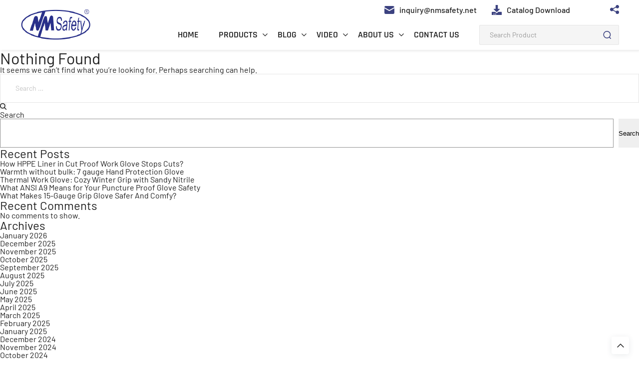

--- FILE ---
content_type: text/html; charset=UTF-8
request_url: https://www.nmsafety.com/tag/glove-knowledge/
body_size: 29822
content:
<!DOCTYPE html>

<!DOCTYPE html>
<html lang="en">

<head><meta charset="UTF-8"><script>if(navigator.userAgent.match(/MSIE|Internet Explorer/i)||navigator.userAgent.match(/Trident\/7\..*?rv:11/i)){var href=document.location.href;if(!href.match(/[?&]nowprocket/)){if(href.indexOf("?")==-1){if(href.indexOf("#")==-1){document.location.href=href+"?nowprocket=1"}else{document.location.href=href.replace("#","?nowprocket=1#")}}else{if(href.indexOf("#")==-1){document.location.href=href+"&nowprocket=1"}else{document.location.href=href.replace("#","&nowprocket=1#")}}}}</script><script>(()=>{class RocketLazyLoadScripts{constructor(){this.v="2.0.4",this.userEvents=["keydown","keyup","mousedown","mouseup","mousemove","mouseover","mouseout","touchmove","touchstart","touchend","touchcancel","wheel","click","dblclick","input"],this.attributeEvents=["onblur","onclick","oncontextmenu","ondblclick","onfocus","onmousedown","onmouseenter","onmouseleave","onmousemove","onmouseout","onmouseover","onmouseup","onmousewheel","onscroll","onsubmit"]}async t(){this.i(),this.o(),/iP(ad|hone)/.test(navigator.userAgent)&&this.h(),this.u(),this.l(this),this.m(),this.k(this),this.p(this),this._(),await Promise.all([this.R(),this.L()]),this.lastBreath=Date.now(),this.S(this),this.P(),this.D(),this.O(),this.M(),await this.C(this.delayedScripts.normal),await this.C(this.delayedScripts.defer),await this.C(this.delayedScripts.async),await this.T(),await this.F(),await this.j(),await this.A(),window.dispatchEvent(new Event("rocket-allScriptsLoaded")),this.everythingLoaded=!0,this.lastTouchEnd&&await new Promise(t=>setTimeout(t,500-Date.now()+this.lastTouchEnd)),this.I(),this.H(),this.U(),this.W()}i(){this.CSPIssue=sessionStorage.getItem("rocketCSPIssue"),document.addEventListener("securitypolicyviolation",t=>{this.CSPIssue||"script-src-elem"!==t.violatedDirective||"data"!==t.blockedURI||(this.CSPIssue=!0,sessionStorage.setItem("rocketCSPIssue",!0))},{isRocket:!0})}o(){window.addEventListener("pageshow",t=>{this.persisted=t.persisted,this.realWindowLoadedFired=!0},{isRocket:!0}),window.addEventListener("pagehide",()=>{this.onFirstUserAction=null},{isRocket:!0})}h(){let t;function e(e){t=e}window.addEventListener("touchstart",e,{isRocket:!0}),window.addEventListener("touchend",function i(o){o.changedTouches[0]&&t.changedTouches[0]&&Math.abs(o.changedTouches[0].pageX-t.changedTouches[0].pageX)<10&&Math.abs(o.changedTouches[0].pageY-t.changedTouches[0].pageY)<10&&o.timeStamp-t.timeStamp<200&&(window.removeEventListener("touchstart",e,{isRocket:!0}),window.removeEventListener("touchend",i,{isRocket:!0}),"INPUT"===o.target.tagName&&"text"===o.target.type||(o.target.dispatchEvent(new TouchEvent("touchend",{target:o.target,bubbles:!0})),o.target.dispatchEvent(new MouseEvent("mouseover",{target:o.target,bubbles:!0})),o.target.dispatchEvent(new PointerEvent("click",{target:o.target,bubbles:!0,cancelable:!0,detail:1,clientX:o.changedTouches[0].clientX,clientY:o.changedTouches[0].clientY})),event.preventDefault()))},{isRocket:!0})}q(t){this.userActionTriggered||("mousemove"!==t.type||this.firstMousemoveIgnored?"keyup"===t.type||"mouseover"===t.type||"mouseout"===t.type||(this.userActionTriggered=!0,this.onFirstUserAction&&this.onFirstUserAction()):this.firstMousemoveIgnored=!0),"click"===t.type&&t.preventDefault(),t.stopPropagation(),t.stopImmediatePropagation(),"touchstart"===this.lastEvent&&"touchend"===t.type&&(this.lastTouchEnd=Date.now()),"click"===t.type&&(this.lastTouchEnd=0),this.lastEvent=t.type,t.composedPath&&t.composedPath()[0].getRootNode()instanceof ShadowRoot&&(t.rocketTarget=t.composedPath()[0]),this.savedUserEvents.push(t)}u(){this.savedUserEvents=[],this.userEventHandler=this.q.bind(this),this.userEvents.forEach(t=>window.addEventListener(t,this.userEventHandler,{passive:!1,isRocket:!0})),document.addEventListener("visibilitychange",this.userEventHandler,{isRocket:!0})}U(){this.userEvents.forEach(t=>window.removeEventListener(t,this.userEventHandler,{passive:!1,isRocket:!0})),document.removeEventListener("visibilitychange",this.userEventHandler,{isRocket:!0}),this.savedUserEvents.forEach(t=>{(t.rocketTarget||t.target).dispatchEvent(new window[t.constructor.name](t.type,t))})}m(){const t="return false",e=Array.from(this.attributeEvents,t=>"data-rocket-"+t),i="["+this.attributeEvents.join("],[")+"]",o="[data-rocket-"+this.attributeEvents.join("],[data-rocket-")+"]",s=(e,i,o)=>{o&&o!==t&&(e.setAttribute("data-rocket-"+i,o),e["rocket"+i]=new Function("event",o),e.setAttribute(i,t))};new MutationObserver(t=>{for(const n of t)"attributes"===n.type&&(n.attributeName.startsWith("data-rocket-")||this.everythingLoaded?n.attributeName.startsWith("data-rocket-")&&this.everythingLoaded&&this.N(n.target,n.attributeName.substring(12)):s(n.target,n.attributeName,n.target.getAttribute(n.attributeName))),"childList"===n.type&&n.addedNodes.forEach(t=>{if(t.nodeType===Node.ELEMENT_NODE)if(this.everythingLoaded)for(const i of[t,...t.querySelectorAll(o)])for(const t of i.getAttributeNames())e.includes(t)&&this.N(i,t.substring(12));else for(const e of[t,...t.querySelectorAll(i)])for(const t of e.getAttributeNames())this.attributeEvents.includes(t)&&s(e,t,e.getAttribute(t))})}).observe(document,{subtree:!0,childList:!0,attributeFilter:[...this.attributeEvents,...e]})}I(){this.attributeEvents.forEach(t=>{document.querySelectorAll("[data-rocket-"+t+"]").forEach(e=>{this.N(e,t)})})}N(t,e){const i=t.getAttribute("data-rocket-"+e);i&&(t.setAttribute(e,i),t.removeAttribute("data-rocket-"+e))}k(t){Object.defineProperty(HTMLElement.prototype,"onclick",{get(){return this.rocketonclick||null},set(e){this.rocketonclick=e,this.setAttribute(t.everythingLoaded?"onclick":"data-rocket-onclick","this.rocketonclick(event)")}})}S(t){function e(e,i){let o=e[i];e[i]=null,Object.defineProperty(e,i,{get:()=>o,set(s){t.everythingLoaded?o=s:e["rocket"+i]=o=s}})}e(document,"onreadystatechange"),e(window,"onload"),e(window,"onpageshow");try{Object.defineProperty(document,"readyState",{get:()=>t.rocketReadyState,set(e){t.rocketReadyState=e},configurable:!0}),document.readyState="loading"}catch(t){console.log("WPRocket DJE readyState conflict, bypassing")}}l(t){this.originalAddEventListener=EventTarget.prototype.addEventListener,this.originalRemoveEventListener=EventTarget.prototype.removeEventListener,this.savedEventListeners=[],EventTarget.prototype.addEventListener=function(e,i,o){o&&o.isRocket||!t.B(e,this)&&!t.userEvents.includes(e)||t.B(e,this)&&!t.userActionTriggered||e.startsWith("rocket-")||t.everythingLoaded?t.originalAddEventListener.call(this,e,i,o):(t.savedEventListeners.push({target:this,remove:!1,type:e,func:i,options:o}),"mouseenter"!==e&&"mouseleave"!==e||t.originalAddEventListener.call(this,e,t.savedUserEvents.push,o))},EventTarget.prototype.removeEventListener=function(e,i,o){o&&o.isRocket||!t.B(e,this)&&!t.userEvents.includes(e)||t.B(e,this)&&!t.userActionTriggered||e.startsWith("rocket-")||t.everythingLoaded?t.originalRemoveEventListener.call(this,e,i,o):t.savedEventListeners.push({target:this,remove:!0,type:e,func:i,options:o})}}J(t,e){this.savedEventListeners=this.savedEventListeners.filter(i=>{let o=i.type,s=i.target||window;return e!==o||t!==s||(this.B(o,s)&&(i.type="rocket-"+o),this.$(i),!1)})}H(){EventTarget.prototype.addEventListener=this.originalAddEventListener,EventTarget.prototype.removeEventListener=this.originalRemoveEventListener,this.savedEventListeners.forEach(t=>this.$(t))}$(t){t.remove?this.originalRemoveEventListener.call(t.target,t.type,t.func,t.options):this.originalAddEventListener.call(t.target,t.type,t.func,t.options)}p(t){let e;function i(e){return t.everythingLoaded?e:e.split(" ").map(t=>"load"===t||t.startsWith("load.")?"rocket-jquery-load":t).join(" ")}function o(o){function s(e){const s=o.fn[e];o.fn[e]=o.fn.init.prototype[e]=function(){return this[0]===window&&t.userActionTriggered&&("string"==typeof arguments[0]||arguments[0]instanceof String?arguments[0]=i(arguments[0]):"object"==typeof arguments[0]&&Object.keys(arguments[0]).forEach(t=>{const e=arguments[0][t];delete arguments[0][t],arguments[0][i(t)]=e})),s.apply(this,arguments),this}}if(o&&o.fn&&!t.allJQueries.includes(o)){const e={DOMContentLoaded:[],"rocket-DOMContentLoaded":[]};for(const t in e)document.addEventListener(t,()=>{e[t].forEach(t=>t())},{isRocket:!0});o.fn.ready=o.fn.init.prototype.ready=function(i){function s(){parseInt(o.fn.jquery)>2?setTimeout(()=>i.bind(document)(o)):i.bind(document)(o)}return"function"==typeof i&&(t.realDomReadyFired?!t.userActionTriggered||t.fauxDomReadyFired?s():e["rocket-DOMContentLoaded"].push(s):e.DOMContentLoaded.push(s)),o([])},s("on"),s("one"),s("off"),t.allJQueries.push(o)}e=o}t.allJQueries=[],o(window.jQuery),Object.defineProperty(window,"jQuery",{get:()=>e,set(t){o(t)}})}P(){const t=new Map;document.write=document.writeln=function(e){const i=document.currentScript,o=document.createRange(),s=i.parentElement;let n=t.get(i);void 0===n&&(n=i.nextSibling,t.set(i,n));const c=document.createDocumentFragment();o.setStart(c,0),c.appendChild(o.createContextualFragment(e)),s.insertBefore(c,n)}}async R(){return new Promise(t=>{this.userActionTriggered?t():this.onFirstUserAction=t})}async L(){return new Promise(t=>{document.addEventListener("DOMContentLoaded",()=>{this.realDomReadyFired=!0,t()},{isRocket:!0})})}async j(){return this.realWindowLoadedFired?Promise.resolve():new Promise(t=>{window.addEventListener("load",t,{isRocket:!0})})}M(){this.pendingScripts=[];this.scriptsMutationObserver=new MutationObserver(t=>{for(const e of t)e.addedNodes.forEach(t=>{"SCRIPT"!==t.tagName||t.noModule||t.isWPRocket||this.pendingScripts.push({script:t,promise:new Promise(e=>{const i=()=>{const i=this.pendingScripts.findIndex(e=>e.script===t);i>=0&&this.pendingScripts.splice(i,1),e()};t.addEventListener("load",i,{isRocket:!0}),t.addEventListener("error",i,{isRocket:!0}),setTimeout(i,1e3)})})})}),this.scriptsMutationObserver.observe(document,{childList:!0,subtree:!0})}async F(){await this.X(),this.pendingScripts.length?(await this.pendingScripts[0].promise,await this.F()):this.scriptsMutationObserver.disconnect()}D(){this.delayedScripts={normal:[],async:[],defer:[]},document.querySelectorAll("script[type$=rocketlazyloadscript]").forEach(t=>{t.hasAttribute("data-rocket-src")?t.hasAttribute("async")&&!1!==t.async?this.delayedScripts.async.push(t):t.hasAttribute("defer")&&!1!==t.defer||"module"===t.getAttribute("data-rocket-type")?this.delayedScripts.defer.push(t):this.delayedScripts.normal.push(t):this.delayedScripts.normal.push(t)})}async _(){await this.L();let t=[];document.querySelectorAll("script[type$=rocketlazyloadscript][data-rocket-src]").forEach(e=>{let i=e.getAttribute("data-rocket-src");if(i&&!i.startsWith("data:")){i.startsWith("//")&&(i=location.protocol+i);try{const o=new URL(i).origin;o!==location.origin&&t.push({src:o,crossOrigin:e.crossOrigin||"module"===e.getAttribute("data-rocket-type")})}catch(t){}}}),t=[...new Map(t.map(t=>[JSON.stringify(t),t])).values()],this.Y(t,"preconnect")}async G(t){if(await this.K(),!0!==t.noModule||!("noModule"in HTMLScriptElement.prototype))return new Promise(e=>{let i;function o(){(i||t).setAttribute("data-rocket-status","executed"),e()}try{if(navigator.userAgent.includes("Firefox/")||""===navigator.vendor||this.CSPIssue)i=document.createElement("script"),[...t.attributes].forEach(t=>{let e=t.nodeName;"type"!==e&&("data-rocket-type"===e&&(e="type"),"data-rocket-src"===e&&(e="src"),i.setAttribute(e,t.nodeValue))}),t.text&&(i.text=t.text),t.nonce&&(i.nonce=t.nonce),i.hasAttribute("src")?(i.addEventListener("load",o,{isRocket:!0}),i.addEventListener("error",()=>{i.setAttribute("data-rocket-status","failed-network"),e()},{isRocket:!0}),setTimeout(()=>{i.isConnected||e()},1)):(i.text=t.text,o()),i.isWPRocket=!0,t.parentNode.replaceChild(i,t);else{const i=t.getAttribute("data-rocket-type"),s=t.getAttribute("data-rocket-src");i?(t.type=i,t.removeAttribute("data-rocket-type")):t.removeAttribute("type"),t.addEventListener("load",o,{isRocket:!0}),t.addEventListener("error",i=>{this.CSPIssue&&i.target.src.startsWith("data:")?(console.log("WPRocket: CSP fallback activated"),t.removeAttribute("src"),this.G(t).then(e)):(t.setAttribute("data-rocket-status","failed-network"),e())},{isRocket:!0}),s?(t.fetchPriority="high",t.removeAttribute("data-rocket-src"),t.src=s):t.src="data:text/javascript;base64,"+window.btoa(unescape(encodeURIComponent(t.text)))}}catch(i){t.setAttribute("data-rocket-status","failed-transform"),e()}});t.setAttribute("data-rocket-status","skipped")}async C(t){const e=t.shift();return e?(e.isConnected&&await this.G(e),this.C(t)):Promise.resolve()}O(){this.Y([...this.delayedScripts.normal,...this.delayedScripts.defer,...this.delayedScripts.async],"preload")}Y(t,e){this.trash=this.trash||[];let i=!0;var o=document.createDocumentFragment();t.forEach(t=>{const s=t.getAttribute&&t.getAttribute("data-rocket-src")||t.src;if(s&&!s.startsWith("data:")){const n=document.createElement("link");n.href=s,n.rel=e,"preconnect"!==e&&(n.as="script",n.fetchPriority=i?"high":"low"),t.getAttribute&&"module"===t.getAttribute("data-rocket-type")&&(n.crossOrigin=!0),t.crossOrigin&&(n.crossOrigin=t.crossOrigin),t.integrity&&(n.integrity=t.integrity),t.nonce&&(n.nonce=t.nonce),o.appendChild(n),this.trash.push(n),i=!1}}),document.head.appendChild(o)}W(){this.trash.forEach(t=>t.remove())}async T(){try{document.readyState="interactive"}catch(t){}this.fauxDomReadyFired=!0;try{await this.K(),this.J(document,"readystatechange"),document.dispatchEvent(new Event("rocket-readystatechange")),await this.K(),document.rocketonreadystatechange&&document.rocketonreadystatechange(),await this.K(),this.J(document,"DOMContentLoaded"),document.dispatchEvent(new Event("rocket-DOMContentLoaded")),await this.K(),this.J(window,"DOMContentLoaded"),window.dispatchEvent(new Event("rocket-DOMContentLoaded"))}catch(t){console.error(t)}}async A(){try{document.readyState="complete"}catch(t){}try{await this.K(),this.J(document,"readystatechange"),document.dispatchEvent(new Event("rocket-readystatechange")),await this.K(),document.rocketonreadystatechange&&document.rocketonreadystatechange(),await this.K(),this.J(window,"load"),window.dispatchEvent(new Event("rocket-load")),await this.K(),window.rocketonload&&window.rocketonload(),await this.K(),this.allJQueries.forEach(t=>t(window).trigger("rocket-jquery-load")),await this.K(),this.J(window,"pageshow");const t=new Event("rocket-pageshow");t.persisted=this.persisted,window.dispatchEvent(t),await this.K(),window.rocketonpageshow&&window.rocketonpageshow({persisted:this.persisted})}catch(t){console.error(t)}}async K(){Date.now()-this.lastBreath>45&&(await this.X(),this.lastBreath=Date.now())}async X(){return document.hidden?new Promise(t=>setTimeout(t)):new Promise(t=>requestAnimationFrame(t))}B(t,e){return e===document&&"readystatechange"===t||(e===document&&"DOMContentLoaded"===t||(e===window&&"DOMContentLoaded"===t||(e===window&&"load"===t||e===window&&"pageshow"===t)))}static run(){(new RocketLazyLoadScripts).t()}}RocketLazyLoadScripts.run()})();</script>
    
    <meta name="viewport" content="width=device-width, initial-scale=1.0">
    <!-- common css -->
    <link rel="preload" href="/lib/css/base/index.min.css" data-rocket-async="style" as="style" onload="this.onload=null;this.rel='stylesheet'" onerror="this.removeAttribute('data-rocket-async')" >
    <link rel="preload" href="/lib/css/common.css" data-rocket-async="style" as="style" onload="this.onload=null;this.rel='stylesheet'" onerror="this.removeAttribute('data-rocket-async')"  type="text/css">
    <!-- common css end -->
    <link rel="preload" href="/lib/css/swiper.min.css" data-rocket-async="style" as="style" onload="this.onload=null;this.rel='stylesheet'" onerror="this.removeAttribute('data-rocket-async')" >

	<meta name='robots' content='index, follow, max-image-preview:large, max-snippet:-1, max-video-preview:-1' />
	<style>img:is([sizes="auto" i], [sizes^="auto," i]) { contain-intrinsic-size: 3000px 1500px }</style>
	<script type="rocketlazyloadscript" data-minify="1" id="cookieyes" data-rocket-type="text/javascript" data-rocket-src="https://www.nmsafety.com/wp-content/cache/min/1/client_data/ab3a21e93cfbca26d8bdc47f/script.js?ver=1753345110" data-rocket-defer defer></script><meta name="viewport" content="width=device-width, initial-scale=1">
	<!-- This site is optimized with the Yoast SEO plugin v22.1 - https://yoast.com/wordpress/plugins/seo/ -->
	<title>Safety Work Glove Supplier | Glove Knowledge | Nano-Metre Industrial Limited</title>
<style id="rocket-critical-css">.row{display:flex;flex-wrap:wrap;margin-right:-15px;margin-left:-15px}.col-xs-12{padding-left:15px;padding-right:15px}.col-xs-12{width:100%}@media (max-width:767px){.hidden-xs{display:none!important}}@media (min-width:768px) and (max-width:1023px){.hidden-sm{display:none!important}}@media (min-width:1024px) and (max-width:1279px){.hidden-md{display:none!important}}@media (min-width:1280px) and (max-width:1599px){.hidden-lg{display:none!important}}*{padding:0;border:0;margin:0;box-sizing:border-box;outline:none}html{font-size:10px}@media (max-width:767px){html{font-size:8.75px}}body{max-width:1920px;margin:0 auto;font-size:1.6rem;line-height:1;display:flex;flex-direction:column;min-height:100vh;color:#202020;font-family:'Barlow-Regular'}header{flex-shrink:0}main{flex-grow:1}ul{list-style-type:none}ul{list-style-position:inside}input,textarea{display:block;width:100%;height:58px;padding:0 30px;border:1px solid #e5e5e5;font-size:1.4rem}textarea{padding:15px;resize:none;height:190px}a{text-decoration:none;color:inherit}h1{font-size:2em}h2{font-size:1.5em}h4{font-size:1em}h1,h2,h4{font-weight:normal}img,svg,iframe{max-width:100%;height:auto;display:block}.video-wrap{width:100%;height:0;padding-bottom:56.25%;position:relative;overflow:hidden}.video-wrap iframe{width:100%;height:100%;position:absolute;left:0;top:0}.c-sidebar{position:fixed;right:20px;bottom:10px;z-index:22}.c-sidebar-item{display:block;width:48px;height:48px;margin-top:10px;background-color:#fff;border-radius:50%;box-shadow:0 2px 12px 0 rgba(47,64,82,0.1);display:flex;justify-content:center;align-items:center}.c-search{position:fixed;left:0;top:0;z-index:25;display:flex;justify-content:center;align-items:center;width:100%;height:100%;padding:0 15px;background:rgba(0,0,0,0.7);display:none}.c-search__container{position:relative;max-width:600px;width:100%;padding:60px 40px;background:#fff}.c-search__form{display:flex;width:100%}.c-search__submit{flex-shrink:0;width:50px;height:56px;border-left:0;background:#003279}.c-search__close{position:absolute;right:14px;top:10px}.c-video{position:absolute;left:0;top:140px;z-index:12;width:100%;height:100%;background-color:rgba(0,0,0,0.7);display:none;justify-content:center;align-items:center}.c-video__container{max-width:1920px;width:100%;position:relative;overflow:hidden;height:102%;border:1px solid #ccc}.c-video__close{position:absolute;right:-5px;top:-30px;width:20px;height:20px}.c-video__close span{display:inline-block;width:2px;height:20px;border-radius:2px;background-color:#fff}.c-video__close span:nth-child(1){transform:translate(7px) rotate(-45deg)}.c-video__close span:nth-child(2){transform:translate(1px) rotate(45deg)}.c-search__submit img{margin:auto}.c-close-icon{width:20px;height:20px;margin:auto 0;display:-webkit-box;display:-ms-flexbox;display:flex;-webkit-box-orient:vertical;-webkit-box-direction:normal;-ms-flex-direction:column;flex-direction:column;-webkit-box-pack:justify;-ms-flex-pack:justify;justify-content:space-between}.c-close-icon span{display:inline-block;width:100%;height:3px;border-radius:2px;background-color:#003279}.c-close-icon span:nth-child(1){-webkit-transform:translateY(8.5px) rotate(-45deg);transform:translateY(8.5px) rotate(-45deg)}.c-close-icon span:nth-child(2){-webkit-transform:translateY(-8.5px) rotate(45deg);transform:translateY(-8.5px) rotate(45deg)}.c-sidebar-item{width:44px;height:44px}.c-sidebar-item--top{border-radius:4px;width:35px;height:35px;margin:10px auto 0}@media (max-width:810px){.c-video__container{margin:0 15px}}@media (max-width:767px){.c-sidebar{right:0;bottom:0}}.common-fixed-contact{position:fixed;-webkit-transform:translate(50%,50%);transform:translate(50%,50%);right:50%;bottom:50%;width:800px;height:563px;background-color:#fff;-webkit-box-shadow:0 0 20px rgba(0,0,0,0.2);box-shadow:0 0 20px rgba(0,0,0,0.2);border-radius:10px;z-index:998;overflow:hidden;display:-webkit-box;display:-ms-flexbox;display:none;-webkit-box-pack:center;-ms-flex-pack:center;justify-content:center;-webkit-box-align:center;-ms-flex-align:center;align-items:center}.common-fixed-contact-form{padding:60px 40px}.common-fixed-contact-form__input,.common-fixed-contact-form__textarea{width:100%;height:48px;padding-left:20px;border:1px solid #e8e8e8;border-radius:4px;margin-bottom:20px}.common-fixed-contact-form__textarea{height:144px;padding:20px;resize:none}.common-fixed-contact-form__submit{width:240px;margin:0 auto;margin-top:20px}.common-fixed-contact-form .common-btn{width:240px;height:48px;background-color:#003279;color:#fff;border:1px solid #003279;border-radius:24px;overflow:hidden;display:-webkit-box;display:-ms-flexbox;display:flex;-webkit-box-pack:center;-ms-flex-pack:center;justify-content:center;-webkit-box-align:center;-ms-flex-align:center;align-items:center;text-align:center;position:relative}.common-fixed-contact__close{position:absolute;right:10px;top:10px;width:24px;height:24px}.common-fixed-contact__close span{display:inline-block;width:100%;height:2px;border-radius:2px;background-color:#003279}.common-fixed-contact__close span:nth-child(1){-webkit-transform:translateY(8px) rotate(-45deg);transform:translateY(8px) rotate(-45deg)}.common-fixed-contact__close span:nth-child(2){-webkit-transform:translateY(-8px) rotate(45deg);transform:translateY(-8px) rotate(45deg)}@media (max-width:1024px){.common-fixed-contact{width:92%}}@media (max-width:767px){.common-fixed-contact-form{padding:60px 20px}.c-search__container{padding:60px 15px}}.fixed-nav{position:fixed;z-index:999;width:100%;max-width:1920px;height:100px}.fixed-brick{height:100px}.brick{height:78px}.pc-header{height:100%;background:#fff;box-shadow:2px 2px 5px rgba(32,32,32,0.1)}.header-content{height:100%;justify-content:space-between;align-items:center}.pc-header .nav{display:flex;align-items:center}.nav-right-top{justify-content:flex-end;margin-bottom:20px;font-family:'Barlow-Medium'}.nav-right-top .item{margin-right:30px;align-items:center}.nav-right-top img{margin-right:10px}.language{position:relative;display:none}.language::after{position:absolute;top:5px;right:-20px;width:10px;height:10px;content:'';background:url(/lib/images/index/img_nav_down.svg) no-repeat center}.nav-share-icon{position:relative;margin-left:50px}.nav-share-icon .share-icon{width:18px;height:18px}.nav-share{position:absolute;top:-20px;left:100%;z-index:10;background:#fff;border:1px solid #eee;padding:10px;margin-top:10px;border-radius:5px;display:none}.nav-share a{display:flex;justify-content:center;align-items:center;margin-right:10px;width:20px;height:20px;border-radius:50%;background:#003279}.nav-share a:last-child{margin-right:0}.nav-share-icon .close{display:none;height:18px;width:18px}.nav-share-icon .close span{display:inline-block;width:100%;height:3px;border-radius:2px;background-color:#003279}.nav-share-icon .close span:nth-child(1){-webkit-transform:translateY(-0.5px) rotate(-45deg);transform:translateY(-0.5px) rotate(-45deg)}.nav-share-icon .close span:nth-child(2){-webkit-transform:translateY(-16.5px) rotate(45deg);transform:translateY(-16.5px) rotate(45deg)}.pc-header .menu-wrapper>.menu-item{margin-right:3.12501vw;align-items:center}.menu-wrapper .menu-item a{font-family:'Rajdhani-SemiBold';color:#202020;font-size:18px}.menu-item{position:relative}.pc-header .menu-wrapper>.menu-item-has-children>a{position:relative}.pc-header .menu-wrapper>.menu-item-has-children>a::after{position:absolute;top:7px;right:-20px;width:10px;height:10px;transform:rotate(0);content:'';background:url(/lib/images/index/img_nav_down.svg) no-repeat center}.sub-menu{position:absolute;top:100%;left:0;z-index:100;min-width:220px;margin-top:33px!important;height:auto!important;padding:20px 0;line-height:1;background-color:#fff;display:none;list-style:none;overflow:inherit!important;box-shadow:0 0 10px rgba(33,33,33,0.2)}.sub-menu .menu-item{padding:10px 30px}.sub-menu .menu-item a{white-space:nowrap}.sub-menu .menu-item a{font-size:16px;color:#666;font-family:'Rajdhani-Medium';width:100%;display:block}.pc-header .sub-menu .menu-item-has-children>a{padding-right:15px}.pc-header .sub-menu>.menu-item-has-children::after{position:absolute;top:15px;right:10px;width:10px;height:10px;transform:rotate(-90deg);content:'';background:url(/lib/images/index/img_nav_down.svg) no-repeat center}.three-menu{position:absolute;top:0;left:100%;min-width:220px;display:none;padding:12px 0;background-color:#fff}.pc-header .slide-search{width:280px;height:40px;align-items:center}.slide-search form{width:100%}.slide-search .nav-input{position:relative}.slide-search input{height:40px;padding-left:20px;border-radius:2px;border:1px solid #e5e5e5;background:#f5f5f5}.slide-search input[type='submit']{border:none}.nav-submit{position:absolute;right:0;width:32px;height:32px;border:none;padding:0;background:url(/lib/images/index/icon_search.svg) no-repeat left!important}.mobile-header{position:fixed;z-index:99;width:100%;display:flex;-webkit-box-pack:justify;-ms-flex-pack:justify;justify-content:space-between;background-color:#fff;box-shadow:0 0 10px rgba(0,10,32,0.1)}.mobile-header-content{width:100%}.mobile-header .content-container{height:78px;display:flex;align-items:center;justify-content:space-between;padding:1.04167vw 30px}.mobile-menu-container{height:100%}.nav-mobile{position:fixed;left:0;top:0;z-index:999;width:100vw;height:100vh;background-color:rgba(0,0,0,0.5);opacity:0}.nav-mobile .nav{width:80%;max-width:300px;height:100%;display:block;overflow:auto;margin:auto 0;padding:0 15px;background-color:#fff;-webkit-transform:translateX(-100%);transform:translateX(-100%)}.nav-mobile .menu-wrapper{min-height:80%;width:100%;display:inline-block;height:80%}.nav-mobile .menu-item:first-child{margin-top:14px;border-top:0}.nav-mobile .menu-wrapper .menu-item a{width:auto}.nav-mobile .menu-wrapper .menu-item{position:relative;height:auto;padding:15px 0;flex-direction:column;justify-content:flex-start;align-items:flex-start;border-top:1px solid #cccccc}.nav-mobile .menu-wrapper .menu-item:first-child{border-top:none}.nav-mobile .sub-menu{position:relative;box-shadow:none;width:100%;min-width:auto;margin-top:0!important}.nav-mobile .sub-menu .menu-item{padding-left:10px;border-top:none;padding-top:0}.nav-mobile .three-menu{position:relative;left:0;padding-top:10px;min-width:auto}.nav-mobile .three-menu .menu-item{padding:15px 0 0 10px}.nav-mobile .three-menu .menu-item a{color:#666}.nav-mobile .three-menu .menu-item:first-child{margin-top:0;padding-top:5px}.nav-mobile .nav .header-nav-arrow::after{position:absolute;content:'';top:15px;right:2px;height:.7rem;width:.7rem;margin-top:5px;border-right:1px solid;border-bottom:1px solid;transform:rotate(-45deg);-webkit-transform:rotate(-45deg)}.nav-mobile .nav::-webkit-scrollbar{display:none}.nav-mobile .nav .sub-menu .header-nav-arrow::after{top:0}.mobile-nav-btn{width:20px;height:18px;margin:auto 0;display:-webkit-box;display:-ms-flexbox;display:flex;-webkit-box-orient:vertical;-webkit-box-direction:normal;-ms-flex-direction:column;flex-direction:column;-webkit-box-pack:justify;-ms-flex-pack:justify;justify-content:space-between;flex-shrink:0}.mobile-nav-btn span{display:inline-block;width:100%;height:3px;border-radius:2px;background-color:#003279}.nav-mobile .nav-right-top{margin-top:40px}.nav-mobile .nav-right-top .item{margin-bottom:20px}.nav-mobile .nav-right-top .nav-email{margin-top:20px}.nav-mobile .nav-share-icon{margin-left:0}.mobile-header .language::after{display:none}.language a{align-items:center}.mobile-header .slide-search{margin:0 15px}.nav-mobile .nav-share{left:30px;display:block}@media (max-width:1600px) and (min-width:1280px){.nav-share{right:100%;left:auto}}.footer-contact{max-width:425px;font-size:16px;font-family:'Rajdhani-SemiBold';color:#202020}.footer-contact .item{margin-bottom:55px}.footer-contact .item p:first-child{margin-bottom:14px}.footer-contact .footer-contact-item:first-child{margin-right:3.645845vw}.footer-contact .address p{line-height:1.5}.footer-title{font-size:16px;color:#202020;font-family:'Rajdhani-Bold';padding-bottom:10px;margin-bottom:20px;border-bottom:2px solid #202020}.mobile-footer-item ul li{position:relative;padding-left:16px;margin-bottom:24px;color:#666;font-family:'Rajdhani-SemiBold'}.mobile-footer-item ul li::before{position:absolute;top:5px;left:0;width:4px;height:4px;content:'';border-radius:50%;background:#202020}.mobile-footer-content{justify-content:space-between}.mobile-footer-item{margin-right:30px}.footer-title-div{position:relative}.mfooter-item-div,.mfooter-item-div>.flex{width:100%}.mobile-footer-item{flex:1}@media (max-width:1279px){.footer-contact{max-width:300px}.footer-contact .item{margin-bottom:40px;white-space:nowrap}}@media (max-width:1023px){.footer-title-div::after{position:absolute;top:4px;right:0;width:15px;height:2px;background:#202020;content:''}.footer-title-div::before{position:absolute;top:-2px;right:6.5px;width:2px;height:15px;background:#202020;content:''}.mfooter-item-div,.mfooter-item-div>.flex,.mobile-footer-content{flex-direction:column}.footer-contact{max-width:100%;margin-top:20px}.footer-title{width:100%;margin-bottom:25px;border-color:#eee}.footer-item-hide{display:none}.mobile-footer-item{margin-right:0}}@media (max-width:767px){.mobile-header .content-container{padding:0 15px;height:60px}.brick{height:60px}.mobile-header .logo img{width:80%}}@font-face{font-family:'Barlow-Medium';src:url("/lib/fonts/Barlow-Medium.ttf");font-display:swap}@font-face{font-family:'Barlow-Regular';src:url("/lib/fonts/Barlow-Regular.ttf");font-display:swap}@font-face{font-family:'Rajdhani-Bold';src:url("/lib/fonts/Rajdhani-Bold.ttf");font-display:swap}@font-face{font-family:'Rajdhani-Medium';src:url("/lib/fonts/Rajdhani-Medium.ttf");font-display:swap}@font-face{font-family:'Rajdhani-SemiBold';src:url("/lib/fonts/Rajdhani-SemiBold.ttf");font-display:swap}body{font-family:'Barlow-Regular';color:#202020;font-size:16px}.flex{display:flex}.com-container{max-width:1480px;margin:auto;padding:0 40px}.common-fixed-contact{height:auto}.common-fixed-contact-form{padding:40px}@media (max-width:1279px){.com-container{padding:0 30px}}@media (max-width:767px){.com-container{padding:0 15px}}:root{--swiper-theme-color:#007aff}:root{--swiper-navigation-size:44px}ul{box-sizing:border-box}:root{--wp--preset--font-size--normal:16px;--wp--preset--font-size--huge:42px}.wpcf7 .screen-reader-response{position:absolute;overflow:hidden;clip:rect(1px,1px,1px,1px);clip-path:inset(50%);height:1px;width:1px;margin:-1px;padding:0;border:0;word-wrap:normal!important}.wpcf7 form .wpcf7-response-output{margin:2em 0.5em 1em;padding:0.2em 1em;border:2px solid #00a0d2}.wpcf7 form.init .wpcf7-response-output{display:none}.wpcf7-form-control-wrap{position:relative}.wpcf7 input[type="email"],.wpcf7 input[type="tel"]{direction:ltr}</style>
	<meta name="description" content="NMSafety is a professional manufacturer and supplier of safety work glove in China, we supply a wide range of safety work gloves worldwide. Nano-Metre Industrial Limited" />
	<link rel="canonical" href="https://www.nmsafety.com/tag/glove-knowledge/" />
	<meta property="og:locale" content="en_US" />
	<meta property="og:type" content="article" />
	<meta property="og:title" content="Safety Work Glove Supplier | Glove Knowledge | Nano-Metre Industrial Limited" />
	<meta property="og:description" content="NMSafety is a professional manufacturer and supplier of safety work glove in China, we supply a wide range of safety work gloves worldwide. Nano-Metre Industrial Limited" />
	<meta property="og:url" content="https://www.nmsafety.com/tag/glove-knowledge/" />
	<meta property="og:site_name" content="NMSafety | Nano-Metre Industrial Limited" />
	<meta name="twitter:card" content="summary_large_image" />
	<script type="application/ld+json" class="yoast-schema-graph">{"@context":"https://schema.org","@graph":[{"@type":"CollectionPage","@id":"https://www.nmsafety.com/tag/glove-knowledge/","url":"https://www.nmsafety.com/tag/glove-knowledge/","name":"Safety Work Glove Supplier | Glove Knowledge | Nano-Metre Industrial Limited","isPartOf":{"@id":"https://www.nmsafety.com/#website"},"description":"NMSafety is a professional manufacturer and supplier of safety work glove in China, we supply a wide range of safety work gloves worldwide. Nano-Metre Industrial Limited","breadcrumb":{"@id":"https://www.nmsafety.com/tag/glove-knowledge/#breadcrumb"},"inLanguage":"en-US"},{"@type":"BreadcrumbList","@id":"https://www.nmsafety.com/tag/glove-knowledge/#breadcrumb","itemListElement":[{"@type":"ListItem","position":1,"name":"Home","item":"https://www.nmsafety.com/"},{"@type":"ListItem","position":2,"name":"Glove Knowledge"}]},{"@type":"WebSite","@id":"https://www.nmsafety.com/#website","url":"https://www.nmsafety.com/","name":"NMSafety | Nano-Metre Industrial Limited","description":"Safety Work Glove Supplier","publisher":{"@id":"https://www.nmsafety.com/#organization"},"potentialAction":[{"@type":"SearchAction","target":{"@type":"EntryPoint","urlTemplate":"https://www.nmsafety.com/?s={search_term_string}"},"query-input":"required name=search_term_string"}],"inLanguage":"en-US"},{"@type":"Organization","@id":"https://www.nmsafety.com/#organization","name":"Nano-Metre Industrial Limited","url":"https://www.nmsafety.com/","logo":{"@type":"ImageObject","inLanguage":"en-US","@id":"https://www.nmsafety.com/#/schema/logo/image/","url":"https://www.nmsafety.com/wp-content/uploads/2023/09/cropped-logo-NM.png","contentUrl":"https://www.nmsafety.com/wp-content/uploads/2023/09/cropped-logo-NM.png","width":600,"height":250,"caption":"Nano-Metre Industrial Limited"},"image":{"@id":"https://www.nmsafety.com/#/schema/logo/image/"}}]}</script>
	<!-- / Yoast SEO plugin. -->



<link rel="alternate" type="application/rss+xml" title="NMSafety | Nano-Metre Industrial Limited &raquo; Feed" href="https://www.nmsafety.com/feed/" />
<link rel="alternate" type="application/rss+xml" title="NMSafety | Nano-Metre Industrial Limited &raquo; Comments Feed" href="https://www.nmsafety.com/comments/feed/" />
<link rel='preload'  href='https://www.nmsafety.com/wp-includes/css/dist/block-library/style.min.css?ver=6.8.1' data-rocket-async="style" as="style" onload="this.onload=null;this.rel='stylesheet'" onerror="this.removeAttribute('data-rocket-async')"  media='all' />
<style id='classic-theme-styles-inline-css'>
/*! This file is auto-generated */
.wp-block-button__link{color:#fff;background-color:#32373c;border-radius:9999px;box-shadow:none;text-decoration:none;padding:calc(.667em + 2px) calc(1.333em + 2px);font-size:1.125em}.wp-block-file__button{background:#32373c;color:#fff;text-decoration:none}
</style>
<style id='global-styles-inline-css'>
:root{--wp--preset--aspect-ratio--square: 1;--wp--preset--aspect-ratio--4-3: 4/3;--wp--preset--aspect-ratio--3-4: 3/4;--wp--preset--aspect-ratio--3-2: 3/2;--wp--preset--aspect-ratio--2-3: 2/3;--wp--preset--aspect-ratio--16-9: 16/9;--wp--preset--aspect-ratio--9-16: 9/16;--wp--preset--color--black: #000000;--wp--preset--color--cyan-bluish-gray: #abb8c3;--wp--preset--color--white: #ffffff;--wp--preset--color--pale-pink: #f78da7;--wp--preset--color--vivid-red: #cf2e2e;--wp--preset--color--luminous-vivid-orange: #ff6900;--wp--preset--color--luminous-vivid-amber: #fcb900;--wp--preset--color--light-green-cyan: #7bdcb5;--wp--preset--color--vivid-green-cyan: #00d084;--wp--preset--color--pale-cyan-blue: #8ed1fc;--wp--preset--color--vivid-cyan-blue: #0693e3;--wp--preset--color--vivid-purple: #9b51e0;--wp--preset--color--contrast: var(--contrast);--wp--preset--color--contrast-2: var(--contrast-2);--wp--preset--color--contrast-3: var(--contrast-3);--wp--preset--color--base: var(--base);--wp--preset--color--base-2: var(--base-2);--wp--preset--color--base-3: var(--base-3);--wp--preset--color--accent: var(--accent);--wp--preset--gradient--vivid-cyan-blue-to-vivid-purple: linear-gradient(135deg,rgba(6,147,227,1) 0%,rgb(155,81,224) 100%);--wp--preset--gradient--light-green-cyan-to-vivid-green-cyan: linear-gradient(135deg,rgb(122,220,180) 0%,rgb(0,208,130) 100%);--wp--preset--gradient--luminous-vivid-amber-to-luminous-vivid-orange: linear-gradient(135deg,rgba(252,185,0,1) 0%,rgba(255,105,0,1) 100%);--wp--preset--gradient--luminous-vivid-orange-to-vivid-red: linear-gradient(135deg,rgba(255,105,0,1) 0%,rgb(207,46,46) 100%);--wp--preset--gradient--very-light-gray-to-cyan-bluish-gray: linear-gradient(135deg,rgb(238,238,238) 0%,rgb(169,184,195) 100%);--wp--preset--gradient--cool-to-warm-spectrum: linear-gradient(135deg,rgb(74,234,220) 0%,rgb(151,120,209) 20%,rgb(207,42,186) 40%,rgb(238,44,130) 60%,rgb(251,105,98) 80%,rgb(254,248,76) 100%);--wp--preset--gradient--blush-light-purple: linear-gradient(135deg,rgb(255,206,236) 0%,rgb(152,150,240) 100%);--wp--preset--gradient--blush-bordeaux: linear-gradient(135deg,rgb(254,205,165) 0%,rgb(254,45,45) 50%,rgb(107,0,62) 100%);--wp--preset--gradient--luminous-dusk: linear-gradient(135deg,rgb(255,203,112) 0%,rgb(199,81,192) 50%,rgb(65,88,208) 100%);--wp--preset--gradient--pale-ocean: linear-gradient(135deg,rgb(255,245,203) 0%,rgb(182,227,212) 50%,rgb(51,167,181) 100%);--wp--preset--gradient--electric-grass: linear-gradient(135deg,rgb(202,248,128) 0%,rgb(113,206,126) 100%);--wp--preset--gradient--midnight: linear-gradient(135deg,rgb(2,3,129) 0%,rgb(40,116,252) 100%);--wp--preset--font-size--small: 13px;--wp--preset--font-size--medium: 20px;--wp--preset--font-size--large: 36px;--wp--preset--font-size--x-large: 42px;--wp--preset--spacing--20: 0.44rem;--wp--preset--spacing--30: 0.67rem;--wp--preset--spacing--40: 1rem;--wp--preset--spacing--50: 1.5rem;--wp--preset--spacing--60: 2.25rem;--wp--preset--spacing--70: 3.38rem;--wp--preset--spacing--80: 5.06rem;--wp--preset--shadow--natural: 6px 6px 9px rgba(0, 0, 0, 0.2);--wp--preset--shadow--deep: 12px 12px 50px rgba(0, 0, 0, 0.4);--wp--preset--shadow--sharp: 6px 6px 0px rgba(0, 0, 0, 0.2);--wp--preset--shadow--outlined: 6px 6px 0px -3px rgba(255, 255, 255, 1), 6px 6px rgba(0, 0, 0, 1);--wp--preset--shadow--crisp: 6px 6px 0px rgba(0, 0, 0, 1);}:where(.is-layout-flex){gap: 0.5em;}:where(.is-layout-grid){gap: 0.5em;}body .is-layout-flex{display: flex;}.is-layout-flex{flex-wrap: wrap;align-items: center;}.is-layout-flex > :is(*, div){margin: 0;}body .is-layout-grid{display: grid;}.is-layout-grid > :is(*, div){margin: 0;}:where(.wp-block-columns.is-layout-flex){gap: 2em;}:where(.wp-block-columns.is-layout-grid){gap: 2em;}:where(.wp-block-post-template.is-layout-flex){gap: 1.25em;}:where(.wp-block-post-template.is-layout-grid){gap: 1.25em;}.has-black-color{color: var(--wp--preset--color--black) !important;}.has-cyan-bluish-gray-color{color: var(--wp--preset--color--cyan-bluish-gray) !important;}.has-white-color{color: var(--wp--preset--color--white) !important;}.has-pale-pink-color{color: var(--wp--preset--color--pale-pink) !important;}.has-vivid-red-color{color: var(--wp--preset--color--vivid-red) !important;}.has-luminous-vivid-orange-color{color: var(--wp--preset--color--luminous-vivid-orange) !important;}.has-luminous-vivid-amber-color{color: var(--wp--preset--color--luminous-vivid-amber) !important;}.has-light-green-cyan-color{color: var(--wp--preset--color--light-green-cyan) !important;}.has-vivid-green-cyan-color{color: var(--wp--preset--color--vivid-green-cyan) !important;}.has-pale-cyan-blue-color{color: var(--wp--preset--color--pale-cyan-blue) !important;}.has-vivid-cyan-blue-color{color: var(--wp--preset--color--vivid-cyan-blue) !important;}.has-vivid-purple-color{color: var(--wp--preset--color--vivid-purple) !important;}.has-black-background-color{background-color: var(--wp--preset--color--black) !important;}.has-cyan-bluish-gray-background-color{background-color: var(--wp--preset--color--cyan-bluish-gray) !important;}.has-white-background-color{background-color: var(--wp--preset--color--white) !important;}.has-pale-pink-background-color{background-color: var(--wp--preset--color--pale-pink) !important;}.has-vivid-red-background-color{background-color: var(--wp--preset--color--vivid-red) !important;}.has-luminous-vivid-orange-background-color{background-color: var(--wp--preset--color--luminous-vivid-orange) !important;}.has-luminous-vivid-amber-background-color{background-color: var(--wp--preset--color--luminous-vivid-amber) !important;}.has-light-green-cyan-background-color{background-color: var(--wp--preset--color--light-green-cyan) !important;}.has-vivid-green-cyan-background-color{background-color: var(--wp--preset--color--vivid-green-cyan) !important;}.has-pale-cyan-blue-background-color{background-color: var(--wp--preset--color--pale-cyan-blue) !important;}.has-vivid-cyan-blue-background-color{background-color: var(--wp--preset--color--vivid-cyan-blue) !important;}.has-vivid-purple-background-color{background-color: var(--wp--preset--color--vivid-purple) !important;}.has-black-border-color{border-color: var(--wp--preset--color--black) !important;}.has-cyan-bluish-gray-border-color{border-color: var(--wp--preset--color--cyan-bluish-gray) !important;}.has-white-border-color{border-color: var(--wp--preset--color--white) !important;}.has-pale-pink-border-color{border-color: var(--wp--preset--color--pale-pink) !important;}.has-vivid-red-border-color{border-color: var(--wp--preset--color--vivid-red) !important;}.has-luminous-vivid-orange-border-color{border-color: var(--wp--preset--color--luminous-vivid-orange) !important;}.has-luminous-vivid-amber-border-color{border-color: var(--wp--preset--color--luminous-vivid-amber) !important;}.has-light-green-cyan-border-color{border-color: var(--wp--preset--color--light-green-cyan) !important;}.has-vivid-green-cyan-border-color{border-color: var(--wp--preset--color--vivid-green-cyan) !important;}.has-pale-cyan-blue-border-color{border-color: var(--wp--preset--color--pale-cyan-blue) !important;}.has-vivid-cyan-blue-border-color{border-color: var(--wp--preset--color--vivid-cyan-blue) !important;}.has-vivid-purple-border-color{border-color: var(--wp--preset--color--vivid-purple) !important;}.has-vivid-cyan-blue-to-vivid-purple-gradient-background{background: var(--wp--preset--gradient--vivid-cyan-blue-to-vivid-purple) !important;}.has-light-green-cyan-to-vivid-green-cyan-gradient-background{background: var(--wp--preset--gradient--light-green-cyan-to-vivid-green-cyan) !important;}.has-luminous-vivid-amber-to-luminous-vivid-orange-gradient-background{background: var(--wp--preset--gradient--luminous-vivid-amber-to-luminous-vivid-orange) !important;}.has-luminous-vivid-orange-to-vivid-red-gradient-background{background: var(--wp--preset--gradient--luminous-vivid-orange-to-vivid-red) !important;}.has-very-light-gray-to-cyan-bluish-gray-gradient-background{background: var(--wp--preset--gradient--very-light-gray-to-cyan-bluish-gray) !important;}.has-cool-to-warm-spectrum-gradient-background{background: var(--wp--preset--gradient--cool-to-warm-spectrum) !important;}.has-blush-light-purple-gradient-background{background: var(--wp--preset--gradient--blush-light-purple) !important;}.has-blush-bordeaux-gradient-background{background: var(--wp--preset--gradient--blush-bordeaux) !important;}.has-luminous-dusk-gradient-background{background: var(--wp--preset--gradient--luminous-dusk) !important;}.has-pale-ocean-gradient-background{background: var(--wp--preset--gradient--pale-ocean) !important;}.has-electric-grass-gradient-background{background: var(--wp--preset--gradient--electric-grass) !important;}.has-midnight-gradient-background{background: var(--wp--preset--gradient--midnight) !important;}.has-small-font-size{font-size: var(--wp--preset--font-size--small) !important;}.has-medium-font-size{font-size: var(--wp--preset--font-size--medium) !important;}.has-large-font-size{font-size: var(--wp--preset--font-size--large) !important;}.has-x-large-font-size{font-size: var(--wp--preset--font-size--x-large) !important;}
:where(.wp-block-post-template.is-layout-flex){gap: 1.25em;}:where(.wp-block-post-template.is-layout-grid){gap: 1.25em;}
:where(.wp-block-columns.is-layout-flex){gap: 2em;}:where(.wp-block-columns.is-layout-grid){gap: 2em;}
:root :where(.wp-block-pullquote){font-size: 1.5em;line-height: 1.6;}
</style>
<link data-minify="1" rel='preload'  href='https://www.nmsafety.com/wp-content/cache/min/1/wp-content/plugins/woocommerce-products-filter/css/front.css?ver=1753346278' data-rocket-async="style" as="style" onload="this.onload=null;this.rel='stylesheet'" onerror="this.removeAttribute('data-rocket-async')"  media='all' />
<style id='woof-inline-css'>

.woof_products_top_panel li span, .woof_products_top_panel2 li span{background: url(https://www.nmsafety.com/wp-content/plugins/woocommerce-products-filter/img/delete.png);background-size: 14px 14px;background-repeat: no-repeat;background-position: right;}
.woof_edit_view{
                    display: none;
                }
.woof_sid_auto_shortcode { border: unset; } .woof_container.woof_container_mselect{ width:100%; } .woof_sid_auto_shortcode .woof_container_inner { padding-left: 0px; width: 100%; } .filter-condition-content .woof_container.woof_container_mselect{ padding: 0px !important; } .chosen-container { margin-bottom: 0px; } .chosen-container-multi .chosen-choices{ border: 1px solid #e5e5e5 !important; }.woof_sid_auto_shortcode.woof { padding:0; width: 90%; }
</style>
<link rel='preload'  href='https://www.nmsafety.com/wp-content/plugins/woocommerce-products-filter/js/chosen/chosen.min.css?ver=1.2.6.4' data-rocket-async="style" as="style" onload="this.onload=null;this.rel='stylesheet'" onerror="this.removeAttribute('data-rocket-async')"  media='all' />
<style id='akismet-widget-style-inline-css'>

			.a-stats {
				--akismet-color-mid-green: #357b49;
				--akismet-color-white: #fff;
				--akismet-color-light-grey: #f6f7f7;

				max-width: 350px;
				width: auto;
			}

			.a-stats * {
				all: unset;
				box-sizing: border-box;
			}

			.a-stats strong {
				font-weight: 600;
			}

			.a-stats a.a-stats__link,
			.a-stats a.a-stats__link:visited,
			.a-stats a.a-stats__link:active {
				background: var(--akismet-color-mid-green);
				border: none;
				box-shadow: none;
				border-radius: 8px;
				color: var(--akismet-color-white);
				cursor: pointer;
				display: block;
				font-family: -apple-system, BlinkMacSystemFont, 'Segoe UI', 'Roboto', 'Oxygen-Sans', 'Ubuntu', 'Cantarell', 'Helvetica Neue', sans-serif;
				font-weight: 500;
				padding: 12px;
				text-align: center;
				text-decoration: none;
				transition: all 0.2s ease;
			}

			/* Extra specificity to deal with TwentyTwentyOne focus style */
			.widget .a-stats a.a-stats__link:focus {
				background: var(--akismet-color-mid-green);
				color: var(--akismet-color-white);
				text-decoration: none;
			}

			.a-stats a.a-stats__link:hover {
				filter: brightness(110%);
				box-shadow: 0 4px 12px rgba(0, 0, 0, 0.06), 0 0 2px rgba(0, 0, 0, 0.16);
			}

			.a-stats .count {
				color: var(--akismet-color-white);
				display: block;
				font-size: 1.5em;
				line-height: 1.4;
				padding: 0 13px;
				white-space: nowrap;
			}
		
</style>
<style id='rocket-lazyload-inline-css'>
.rll-youtube-player{position:relative;padding-bottom:56.23%;height:0;overflow:hidden;max-width:100%;}.rll-youtube-player:focus-within{outline: 2px solid currentColor;outline-offset: 5px;}.rll-youtube-player iframe{position:absolute;top:0;left:0;width:100%;height:100%;z-index:100;background:0 0}.rll-youtube-player img{bottom:0;display:block;left:0;margin:auto;max-width:100%;width:100%;position:absolute;right:0;top:0;border:none;height:auto;-webkit-transition:.4s all;-moz-transition:.4s all;transition:.4s all}.rll-youtube-player img:hover{-webkit-filter:brightness(75%)}.rll-youtube-player .play{height:100%;width:100%;left:0;top:0;position:absolute;background:url(https://www.nmsafety.com/wp-content/plugins/wp-rocket/assets/img/youtube.png) no-repeat center;background-color: transparent !important;cursor:pointer;border:none;}.wp-embed-responsive .wp-has-aspect-ratio .rll-youtube-player{position:absolute;padding-bottom:0;width:100%;height:100%;top:0;bottom:0;left:0;right:0}
</style>
	<noscript><style>.woocommerce-product-gallery{ opacity: 1 !important; }</style></noscript>
	<link rel="icon" href="https://www.nmsafety.com/wp-content/uploads/2023/09/cropped-512-512-logo-for-site-icon-32x32.png" sizes="32x32" />
<link rel="icon" href="https://www.nmsafety.com/wp-content/uploads/2023/09/cropped-512-512-logo-for-site-icon-192x192.png" sizes="192x192" />
<link rel="apple-touch-icon" href="https://www.nmsafety.com/wp-content/uploads/2023/09/cropped-512-512-logo-for-site-icon-180x180.png" />
<meta name="msapplication-TileImage" content="https://www.nmsafety.com/wp-content/uploads/2023/09/cropped-512-512-logo-for-site-icon-270x270.png" />
<noscript><style id="rocket-lazyload-nojs-css">.rll-youtube-player, [data-lazy-src]{display:none !important;}</style></noscript><script type="rocketlazyloadscript">
/*! loadCSS rel=preload polyfill. [c]2017 Filament Group, Inc. MIT License */
(function(w){"use strict";if(!w.loadCSS){w.loadCSS=function(){}}
var rp=loadCSS.relpreload={};rp.support=(function(){var ret;try{ret=w.document.createElement("link").relList.supports("preload")}catch(e){ret=!1}
return function(){return ret}})();rp.bindMediaToggle=function(link){var finalMedia=link.media||"all";function enableStylesheet(){link.media=finalMedia}
if(link.addEventListener){link.addEventListener("load",enableStylesheet)}else if(link.attachEvent){link.attachEvent("onload",enableStylesheet)}
setTimeout(function(){link.rel="stylesheet";link.media="only x"});setTimeout(enableStylesheet,3000)};rp.poly=function(){if(rp.support()){return}
var links=w.document.getElementsByTagName("link");for(var i=0;i<links.length;i++){var link=links[i];if(link.rel==="preload"&&link.getAttribute("as")==="style"&&!link.getAttribute("data-loadcss")){link.setAttribute("data-loadcss",!0);rp.bindMediaToggle(link)}}};if(!rp.support()){rp.poly();var run=w.setInterval(rp.poly,500);if(w.addEventListener){w.addEventListener("load",function(){rp.poly();w.clearInterval(run)})}else if(w.attachEvent){w.attachEvent("onload",function(){rp.poly();w.clearInterval(run)})}}
if(typeof exports!=="undefined"){exports.loadCSS=loadCSS}
else{w.loadCSS=loadCSS}}(typeof global!=="undefined"?global:this))
</script>	    	<!-- Google Tag Manager -->
<script type="rocketlazyloadscript">(function(w,d,s,l,i){w[l]=w[l]||[];w[l].push({'gtm.start':
new Date().getTime(),event:'gtm.js'});var f=d.getElementsByTagName(s)[0],
j=d.createElement(s),dl=l!='dataLayer'?'&l='+l:'';j.async=true;j.src=
'https://www.googletagmanager.com/gtm.js?id='+i+dl;f.parentNode.insertBefore(j,f);
})(window,document,'script','dataLayer','GTM-WHXPFKF');</script>
<!-- End Google Tag Manager -->    <meta name="generator" content="WP Rocket 3.20.1.2" data-wpr-features="wpr_delay_js wpr_defer_js wpr_minify_js wpr_async_css wpr_lazyload_images wpr_lazyload_iframes wpr_minify_css wpr_cdn wpr_desktop" /></head>

<body>
	        <!-- Google Tag Manager (noscript) -->
<noscript><iframe src="https://www.googletagmanager.com/ns.html?id=GTM-WHXPFKF"
height="0" width="0" style="display:none;visibility:hidden"></iframe></noscript>
<!-- End Google Tag Manager (noscript) -->        
    <!-- header start -->
    <header data-rocket-location-hash="a958a4e02512def1962799edcb763194">
        <!-- pc nav start -->
        <div data-rocket-location-hash="5498595a44da0f9229ccc1de857168bc" class="fixed-nav hidden-xs hidden-sm hidden-md">
            <div data-rocket-location-hash="6408a518518dc85ebd57aa6a38b92c76" class="pc-header hidden-xs hidden-sm hidden-md">
                <div class="header-content com-container flex">
                    <div class="nav-logo">
                        <a href="/">
                                                        <img src="data:image/svg+xml,%3Csvg%20xmlns='http://www.w3.org/2000/svg'%20viewBox='0%200%200%200'%3E%3C/svg%3E" alt="logo-nmsafety" data-lazy-src="https://www.nmsafety.com/wp-content/uploads/2022/02/资源-1.png">
                                                    </a>
                    </div>
                    <div class="nav-right-content">
                        <div class="nav-right-top flex">
                                                        <a rel='nofollow' href="mailto:inquiry@nmsafety.net" class="nav-email item flex">
                                <img src="/lib/images/index/icon_nav_email.svg" alt="email">
                                <p>inquiry@nmsafety.net</p>
                            </a>
                                                                                    <a href="https://www.nmsafety.com/wp-content/uploads/2025/07/NMSafety-Catalogue.pdf" download="NMSafety-Catalogue.pdf" class="nav-download item flex">
                                <img src="/lib/images/index/icon_nav_download.svg" alt="download">
                                <p>Catalog Download</p>
                            </a>
                                                        <div class="language">
                                <a href="#" class="flex">
                                    <img src="/lib/images/index/icon_nav_lang.svg" alt="language">
                                    <p>English</p>
                                </a>
                            </div>
                            <div class="nav-share-icon">
                                <div class="share-icon">
                                    <img src="/lib/images/index/icon_nav_share.svg" alt="share">
                                </div>
                                <div class="close">
                                    <span></span>
                                    <span></span>
                                </div>
                                <div class="nav-share">
                                    <div class=" flex">
                                                                                                                                                                                                        <a rel='nofollow' target="_blank" href="https://www.youtube.com/c/NanoMetreindustriallimited">
                                            <svg xmlns="http://www.w3.org/2000/svg" width="16" height="16" viewBox="0 0 24 24" fill="#ffffff">
                                                <path d="M19.62 11.43c2.35 0 4.26 1.9 4.37 4.27l.01.21v3.6c0 2.4-1.85 4.37-4.17 4.48l-.21.01H4.38a4.43 4.43 0 0 1-4.37-4.27L0 19.52v-3.6c0-2.4 1.85-4.37 4.17-4.48H19.62zm-1.15 3.64c-.54 0-.98.17-1.33.5-.3.3-.47.68-.5 1.12l-.01.2v2.8c0 .59.15 1.06.46 1.4.32.34.75.51 1.29.51.6 0 1.06-.16 1.36-.48.27-.29.42-.7.45-1.23l.01-.21v-.32h-1.25v.28c0 .37-.04.6-.12.71-.08.11-.22.16-.42.16-.2 0-.33-.06-.41-.19-.07-.1-.1-.28-.12-.52V18.47h2.32V16.9c0-.59-.15-1.04-.45-1.35-.3-.32-.72-.47-1.28-.47zm-9.14.15H8.12v5.2c0 .36.07.64.21.82.14.19.35.28.63.28.23 0 .47-.06.71-.2.2-.1.38-.24.56-.43l.14-.14v.68h1.21v-6.21h-1.2v4.72c-.12.13-.25.24-.39.33a.68.68 0 0 1-.33.13c-.12 0-.2-.03-.25-.1a.44.44 0 0 1-.07-.21V15.22zm4.4-2.2H12.5v8.4h1.22v-.47a1.42 1.42 0 0 0 1.15.56c.37 0 .65-.12.83-.35.17-.2.26-.48.28-.83l.01-.18V16.7c0-.5-.1-.9-.3-1.16-.2-.26-.5-.4-.88-.4-.2 0-.38.05-.57.15-.13.08-.26.18-.39.3l-.13.13v-2.7zm-6.15 0h-4.2v1.22H4.8v7.19h1.37v-7.2h1.41v-1.22zm6.65 3.11c.17 0 .3.05.38.16.07.09.11.2.12.36V19.97c0 .2-.03.35-.1.43-.07.1-.17.14-.32.14a.7.7 0 0 1-.49-.2l-.1-.1v-3.86a.87.87 0 0 1 .26-.19.59.59 0 0 1 .25-.06zm4.19.02c.18 0 .32.06.4.17.07.09.11.23.13.41v.78h-1.07v-.63c0-.26.04-.45.12-.56.09-.11.23-.17.42-.17zM11.85 2.26c.57 0 1.03.17 1.4.5.32.29.5.66.53 1.1v3.71a1.8 1.8 0 0 1-.52 1.38c-.36.33-.85.5-1.47.5-.6 0-1.07-.18-1.43-.52-.32-.3-.5-.7-.53-1.2l-.01-.19V4c0-.53.18-.96.55-1.27.37-.31.86-.47 1.48-.47zm4.41.17v5.25c0 .16.03.28.09.35.05.07.15.1.28.1.1 0 .22-.04.38-.14.15-.1.3-.22.42-.36v-5.2h1.37v6.84h-1.37v-.75c-.25.28-.51.49-.79.63-.27.15-.53.22-.79.22-.32 0-.55-.1-.72-.3-.15-.2-.23-.51-.23-.92V2.43h1.36zM6.1 0l1 3.7h.1L8.13 0h1.57L7.9 5.43v3.84H6.39V5.6L4.55 0H6.1zm5.69 3.45a.6.6 0 0 0-.4.13.46.46 0 0 0-.16.28v3.81c0 .19.04.33.14.44.1.1.24.15.42.15a.6.6 0 0 0 .44-.16c.09-.08.14-.19.16-.32V3.95a.45.45 0 0 0-.16-.37.67.67 0 0 0-.44-.13z" />
                                            </svg>
                                        </a>
                                                                                                                    </div>
                                </div>
                            </div>
                        </div>
                        <div class="nav-right-bottom flex">
                            <nav class="nav">
                                <ul class="menu-wrapper flex"><li  class="menu-item menu-item menu-item-type-custom menu-item-object-custom menu-item-home"><a href="https://www.nmsafety.com/">HOME</a></li>
<li  class="menu-item menu-item menu-item-type-post_type menu-item-object-page menu-item-has-children"><a href="https://www.nmsafety.com/products/">PRODUCTS</a>
<ul class='sub-menu'>
	<li  class="menu-item menu-item menu-item-type-taxonomy menu-item-object-product_cat menu-item-has-children"><a href="https://www.nmsafety.com/category/">Category</a>
	<ul class='three-menu'>
		<li  class="menu-item menu-item menu-item-type-taxonomy menu-item-object-product_cat"><a href="https://www.nmsafety.com/new-products/">New Products</a></li>
		<li  class="menu-item menu-item menu-item-type-taxonomy menu-item-object-product_cat"><a href="https://www.nmsafety.com/general-work-gloves/">General Work Gloves</a></li>
		<li  class="menu-item menu-item menu-item-type-taxonomy menu-item-object-product_cat"><a href="https://www.nmsafety.com/cut-resistant-gloves/">Cut Resistant Gloves</a></li>
		<li  class="menu-item menu-item menu-item-type-taxonomy menu-item-object-product_cat"><a href="https://www.nmsafety.com/impact-resistant-gloves/">Impact Resistant Gloves</a></li>
		<li  class="menu-item menu-item menu-item-type-taxonomy menu-item-object-product_cat"><a href="https://www.nmsafety.com/needle-resistant-gloves/">Needle Resistant Gloves</a></li>
		<li  class="menu-item menu-item menu-item-type-taxonomy menu-item-object-product_cat"><a href="https://www.nmsafety.com/eco-friendly-glove/">ECO friendly Gloves</a></li>
		<li  class="menu-item menu-item menu-item-type-taxonomy menu-item-object-product_cat"><a href="https://www.nmsafety.com/oil-resistant-gloves/">Oil Resistant Gloves</a></li>
		<li  class="menu-item menu-item menu-item-type-taxonomy menu-item-object-product_cat"><a href="https://www.nmsafety.com/winter-work-gloves/">Winter Work Gloves</a></li>
		<li  class="menu-item menu-item menu-item-type-taxonomy menu-item-object-product_cat"><a href="https://www.nmsafety.com/liquid-proof-gloves/">Liquid Proof Gloves</a></li>
		<li  class="menu-item menu-item menu-item-type-taxonomy menu-item-object-product_cat"><a href="https://www.nmsafety.com/anti-static-gloves/">Anti Static Gloves</a></li>
		<li  class="menu-item menu-item menu-item-type-taxonomy menu-item-object-product_cat"><a href="https://www.nmsafety.com/anti-bacteria-gloves/">Anti Bacteria Gloves</a></li>
		<li  class="menu-item menu-item menu-item-type-taxonomy menu-item-object-product_cat"><a href="https://www.nmsafety.com/heavy-duty-gloves/">Heavy Duty Gloves</a></li>
		<li  class="menu-item menu-item menu-item-type-taxonomy menu-item-object-product_cat"><a href="https://www.nmsafety.com/garden-gloves/">Garden Gloves</a></li>
		<li  class="menu-item menu-item menu-item-type-taxonomy menu-item-object-product_cat"><a href="https://www.nmsafety.com/household-gloves/">Household Gloves</a></li>
		<li  class="menu-item menu-item menu-item-type-taxonomy menu-item-object-product_cat"><a href="https://www.nmsafety.com/touch-screen-gloves/">Touch Screen Gloves</a></li>
		<li  class="menu-item menu-item menu-item-type-taxonomy menu-item-object-product_cat"><a href="https://www.nmsafety.com/leather-gloves-welding-gloves/">Leather Gloves / Welding Gloves</a></li>
		<li  class="menu-item menu-item menu-item-type-taxonomy menu-item-object-product_cat"><a href="https://www.nmsafety.com/cut-resistant-sleeves/">Cut Resistant Sleeves</a></li>
		<li  class="menu-item menu-item menu-item-type-taxonomy menu-item-object-product_cat"><a href="https://www.nmsafety.com/disposable-gloves/">Disposable Gloves</a></li>
		<li  class="menu-item menu-item menu-item-type-taxonomy menu-item-object-product_cat"><a href="https://www.nmsafety.com/glove-clips/">Glove Clips</a></li>
	</ul>
</li>
	<li  class="menu-item menu-item menu-item-type-taxonomy menu-item-object-product_cat menu-item-has-children"><a href="https://www.nmsafety.com/industry/">Industry</a>
	<ul class='three-menu'>
		<li  class="menu-item menu-item menu-item-type-taxonomy menu-item-object-product_cat"><a href="https://www.nmsafety.com/aerospace/">Aerospace</a></li>
		<li  class="menu-item menu-item menu-item-type-taxonomy menu-item-object-product_cat"><a href="https://www.nmsafety.com/agriculture/">Agriculture</a></li>
		<li  class="menu-item menu-item menu-item-type-taxonomy menu-item-object-product_cat"><a href="https://www.nmsafety.com/automobile/">Automobile</a></li>
		<li  class="menu-item menu-item menu-item-type-taxonomy menu-item-object-product_cat"><a href="https://www.nmsafety.com/construction/">Construction</a></li>
		<li  class="menu-item menu-item menu-item-type-taxonomy menu-item-object-product_cat"><a href="https://www.nmsafety.com/chemical/">Chemical</a></li>
		<li  class="menu-item menu-item menu-item-type-taxonomy menu-item-object-product_cat"><a href="https://www.nmsafety.com/electronics/">Electronics</a></li>
		<li  class="menu-item menu-item menu-item-type-taxonomy menu-item-object-product_cat"><a href="https://www.nmsafety.com/forestry-fishery/">Forestry &amp; Fishery</a></li>
		<li  class="menu-item menu-item menu-item-type-taxonomy menu-item-object-product_cat"><a href="https://www.nmsafety.com/glass/">Glass</a></li>
		<li  class="menu-item menu-item menu-item-type-taxonomy menu-item-object-product_cat"><a href="https://www.nmsafety.com/logistics-warehouse/">Logistics &amp; Warehouse</a></li>
		<li  class="menu-item menu-item menu-item-type-taxonomy menu-item-object-product_cat"><a href="https://www.nmsafety.com/maintenance/">Maintenance</a></li>
		<li  class="menu-item menu-item menu-item-type-taxonomy menu-item-object-product_cat"><a href="https://www.nmsafety.com/manufacturing/">Manufacturing</a></li>
		<li  class="menu-item menu-item menu-item-type-taxonomy menu-item-object-product_cat"><a href="https://www.nmsafety.com/oil-gas-mining/">Oil &amp; Gas &amp; Mining</a></li>
		<li  class="menu-item menu-item menu-item-type-taxonomy menu-item-object-product_cat"><a href="https://www.nmsafety.com/steel-metal/">Steel &amp; Metal</a></li>
	</ul>
</li>
</ul>
</li>
<li  class="menu-item menu-item menu-item-type-taxonomy menu-item-object-category menu-item-has-children"><a href="https://www.nmsafety.com/blog/">BLOG</a>
<ul class='sub-menu'>
	<li  class="menu-item menu-item menu-item-type-taxonomy menu-item-object-category"><a href="https://www.nmsafety.com/blog/">Company News</a></li>
	<li  class="menu-item menu-item menu-item-type-taxonomy menu-item-object-category"><a href="https://www.nmsafety.com/blog/industry-blog/">Industry Blog</a></li>
</ul>
</li>
<li  class="menu-item menu-item menu-item-type-taxonomy menu-item-object-category menu-item-has-children"><a href="https://www.nmsafety.com/video/">VIDEO</a>
<ul class='sub-menu'>
	<li  class="menu-item menu-item menu-item-type-taxonomy menu-item-object-category"><a href="https://www.nmsafety.com/video/products/">Products</a></li>
	<li  class="menu-item menu-item menu-item-type-taxonomy menu-item-object-category"><a href="https://www.nmsafety.com/video/company/">Company</a></li>
	<li  class="menu-item menu-item menu-item-type-taxonomy menu-item-object-category"><a href="https://www.nmsafety.com/video/production/">Production</a></li>
</ul>
</li>
<li  class="menu-item menu-item menu-item-type-post_type menu-item-object-page menu-item-has-children"><a href="https://www.nmsafety.com/company-profile/">ABOUT US</a>
<ul class='sub-menu'>
	<li  class="menu-item menu-item menu-item-type-post_type menu-item-object-page"><a href="https://www.nmsafety.com/company-profile/">Company Profile</a></li>
	<li  class="menu-item menu-item menu-item-type-post_type menu-item-object-page"><a href="https://www.nmsafety.com/factory-introduce/">Factory Introduce</a></li>
	<li  class="menu-item menu-item menu-item-type-post_type menu-item-object-page"><a href="https://www.nmsafety.com/oem-services/">OEM Services</a></li>
</ul>
</li>
<li  class="menu-item menu-item menu-item-type-post_type menu-item-object-page"><a href="https://www.nmsafety.com/contact-us/">CONTACT US</a></li>
</ul>                            </nav>
                            <div class="slide-search">
                                <form action="/" method="GET">
                                    <div class="nav-input flex">
                                        <input type="text" name='s' placeholder="Search Product">
														<input type="hidden" name='post_type' value="product">
                                        <input type="submit" value="" class="nav-submit">
                                    </div>
                                </form>
                            </div>
                        </div>
                    </div>
                </div>
            </div>
        </div>
        <!-- pc nav end -->
        <!-- 手机端头部 start -->
        <div data-rocket-location-hash="14597c5ff7d92814beca527acaedfc41" class="mobile-header   hidden-xl hidden-lg">
            <div data-rocket-location-hash="c0866b57a2a346304378e7ed455a28c1" class="mobile-header-content">
                <!-- 内容 start -->
                <div class="content-container">
                    <!-- logo start -->
                    <div class="logo">
                        <a href="/">
                                                        <img src="data:image/svg+xml,%3Csvg%20xmlns='http://www.w3.org/2000/svg'%20viewBox='0%200%200%200'%3E%3C/svg%3E" alt="logo-nmsafety" data-lazy-src="https://www.nmsafety.com/wp-content/uploads/2022/02/资源-1.png">
                                                    </a>
                    </div>
                    <!-- logo end -->
                    <!-- 导航列表 start -->
                    <div class="nav-mobile hidden-xl hidden-lg" id="nav-mobile">
                        <div class="mobile-menu-container">
                            <nav class="nav">
                                <ul class="menu-wrapper flex"><li  class="menu-item menu-item menu-item-type-custom menu-item-object-custom menu-item-home"><a href="https://www.nmsafety.com/">HOME</a></li>
<li  class="menu-item menu-item menu-item-type-post_type menu-item-object-page menu-item-has-children"><a href="https://www.nmsafety.com/products/">PRODUCTS<i class="header-nav-arrow"></i></a>
<ul class='sub-menu'>
	<li  class="menu-item menu-item menu-item-type-taxonomy menu-item-object-product_cat menu-item-has-children"><a href="https://www.nmsafety.com/category/">Category<i class="header-nav-arrow"></i></a>
	<ul class='three-menu'>
		<li  class="menu-item menu-item menu-item-type-taxonomy menu-item-object-product_cat"><a href="https://www.nmsafety.com/new-products/">New Products</a></li>
		<li  class="menu-item menu-item menu-item-type-taxonomy menu-item-object-product_cat"><a href="https://www.nmsafety.com/general-work-gloves/">General Work Gloves</a></li>
		<li  class="menu-item menu-item menu-item-type-taxonomy menu-item-object-product_cat"><a href="https://www.nmsafety.com/cut-resistant-gloves/">Cut Resistant Gloves</a></li>
		<li  class="menu-item menu-item menu-item-type-taxonomy menu-item-object-product_cat"><a href="https://www.nmsafety.com/impact-resistant-gloves/">Impact Resistant Gloves</a></li>
		<li  class="menu-item menu-item menu-item-type-taxonomy menu-item-object-product_cat"><a href="https://www.nmsafety.com/needle-resistant-gloves/">Needle Resistant Gloves</a></li>
		<li  class="menu-item menu-item menu-item-type-taxonomy menu-item-object-product_cat"><a href="https://www.nmsafety.com/eco-friendly-glove/">ECO friendly Gloves</a></li>
		<li  class="menu-item menu-item menu-item-type-taxonomy menu-item-object-product_cat"><a href="https://www.nmsafety.com/oil-resistant-gloves/">Oil Resistant Gloves</a></li>
		<li  class="menu-item menu-item menu-item-type-taxonomy menu-item-object-product_cat"><a href="https://www.nmsafety.com/winter-work-gloves/">Winter Work Gloves</a></li>
		<li  class="menu-item menu-item menu-item-type-taxonomy menu-item-object-product_cat"><a href="https://www.nmsafety.com/liquid-proof-gloves/">Liquid Proof Gloves</a></li>
		<li  class="menu-item menu-item menu-item-type-taxonomy menu-item-object-product_cat"><a href="https://www.nmsafety.com/anti-static-gloves/">Anti Static Gloves</a></li>
		<li  class="menu-item menu-item menu-item-type-taxonomy menu-item-object-product_cat"><a href="https://www.nmsafety.com/anti-bacteria-gloves/">Anti Bacteria Gloves</a></li>
		<li  class="menu-item menu-item menu-item-type-taxonomy menu-item-object-product_cat"><a href="https://www.nmsafety.com/heavy-duty-gloves/">Heavy Duty Gloves</a></li>
		<li  class="menu-item menu-item menu-item-type-taxonomy menu-item-object-product_cat"><a href="https://www.nmsafety.com/garden-gloves/">Garden Gloves</a></li>
		<li  class="menu-item menu-item menu-item-type-taxonomy menu-item-object-product_cat"><a href="https://www.nmsafety.com/household-gloves/">Household Gloves</a></li>
		<li  class="menu-item menu-item menu-item-type-taxonomy menu-item-object-product_cat"><a href="https://www.nmsafety.com/touch-screen-gloves/">Touch Screen Gloves</a></li>
		<li  class="menu-item menu-item menu-item-type-taxonomy menu-item-object-product_cat"><a href="https://www.nmsafety.com/leather-gloves-welding-gloves/">Leather Gloves / Welding Gloves</a></li>
		<li  class="menu-item menu-item menu-item-type-taxonomy menu-item-object-product_cat"><a href="https://www.nmsafety.com/cut-resistant-sleeves/">Cut Resistant Sleeves</a></li>
		<li  class="menu-item menu-item menu-item-type-taxonomy menu-item-object-product_cat"><a href="https://www.nmsafety.com/disposable-gloves/">Disposable Gloves</a></li>
		<li  class="menu-item menu-item menu-item-type-taxonomy menu-item-object-product_cat"><a href="https://www.nmsafety.com/glove-clips/">Glove Clips</a></li>
	</ul>
</li>
	<li  class="menu-item menu-item menu-item-type-taxonomy menu-item-object-product_cat menu-item-has-children"><a href="https://www.nmsafety.com/industry/">Industry<i class="header-nav-arrow"></i></a>
	<ul class='three-menu'>
		<li  class="menu-item menu-item menu-item-type-taxonomy menu-item-object-product_cat"><a href="https://www.nmsafety.com/aerospace/">Aerospace</a></li>
		<li  class="menu-item menu-item menu-item-type-taxonomy menu-item-object-product_cat"><a href="https://www.nmsafety.com/agriculture/">Agriculture</a></li>
		<li  class="menu-item menu-item menu-item-type-taxonomy menu-item-object-product_cat"><a href="https://www.nmsafety.com/automobile/">Automobile</a></li>
		<li  class="menu-item menu-item menu-item-type-taxonomy menu-item-object-product_cat"><a href="https://www.nmsafety.com/construction/">Construction</a></li>
		<li  class="menu-item menu-item menu-item-type-taxonomy menu-item-object-product_cat"><a href="https://www.nmsafety.com/chemical/">Chemical</a></li>
		<li  class="menu-item menu-item menu-item-type-taxonomy menu-item-object-product_cat"><a href="https://www.nmsafety.com/electronics/">Electronics</a></li>
		<li  class="menu-item menu-item menu-item-type-taxonomy menu-item-object-product_cat"><a href="https://www.nmsafety.com/forestry-fishery/">Forestry &amp; Fishery</a></li>
		<li  class="menu-item menu-item menu-item-type-taxonomy menu-item-object-product_cat"><a href="https://www.nmsafety.com/glass/">Glass</a></li>
		<li  class="menu-item menu-item menu-item-type-taxonomy menu-item-object-product_cat"><a href="https://www.nmsafety.com/logistics-warehouse/">Logistics &amp; Warehouse</a></li>
		<li  class="menu-item menu-item menu-item-type-taxonomy menu-item-object-product_cat"><a href="https://www.nmsafety.com/maintenance/">Maintenance</a></li>
		<li  class="menu-item menu-item menu-item-type-taxonomy menu-item-object-product_cat"><a href="https://www.nmsafety.com/manufacturing/">Manufacturing</a></li>
		<li  class="menu-item menu-item menu-item-type-taxonomy menu-item-object-product_cat"><a href="https://www.nmsafety.com/oil-gas-mining/">Oil &amp; Gas &amp; Mining</a></li>
		<li  class="menu-item menu-item menu-item-type-taxonomy menu-item-object-product_cat"><a href="https://www.nmsafety.com/steel-metal/">Steel &amp; Metal</a></li>
	</ul>
</li>
</ul>
</li>
<li  class="menu-item menu-item menu-item-type-taxonomy menu-item-object-category menu-item-has-children"><a href="https://www.nmsafety.com/blog/">BLOG<i class="header-nav-arrow"></i></a>
<ul class='sub-menu'>
	<li  class="menu-item menu-item menu-item-type-taxonomy menu-item-object-category"><a href="https://www.nmsafety.com/blog/">Company News</a></li>
	<li  class="menu-item menu-item menu-item-type-taxonomy menu-item-object-category"><a href="https://www.nmsafety.com/blog/industry-blog/">Industry Blog</a></li>
</ul>
</li>
<li  class="menu-item menu-item menu-item-type-taxonomy menu-item-object-category menu-item-has-children"><a href="https://www.nmsafety.com/video/">VIDEO<i class="header-nav-arrow"></i></a>
<ul class='sub-menu'>
	<li  class="menu-item menu-item menu-item-type-taxonomy menu-item-object-category"><a href="https://www.nmsafety.com/video/products/">Products</a></li>
	<li  class="menu-item menu-item menu-item-type-taxonomy menu-item-object-category"><a href="https://www.nmsafety.com/video/company/">Company</a></li>
	<li  class="menu-item menu-item menu-item-type-taxonomy menu-item-object-category"><a href="https://www.nmsafety.com/video/production/">Production</a></li>
</ul>
</li>
<li  class="menu-item menu-item menu-item-type-post_type menu-item-object-page menu-item-has-children"><a href="https://www.nmsafety.com/company-profile/">ABOUT US<i class="header-nav-arrow"></i></a>
<ul class='sub-menu'>
	<li  class="menu-item menu-item menu-item-type-post_type menu-item-object-page"><a href="https://www.nmsafety.com/company-profile/">Company Profile</a></li>
	<li  class="menu-item menu-item menu-item-type-post_type menu-item-object-page"><a href="https://www.nmsafety.com/factory-introduce/">Factory Introduce</a></li>
	<li  class="menu-item menu-item menu-item-type-post_type menu-item-object-page"><a href="https://www.nmsafety.com/oem-services/">OEM Services</a></li>
</ul>
</li>
<li  class="menu-item menu-item menu-item-type-post_type menu-item-object-page"><a href="https://www.nmsafety.com/contact-us/">CONTACT US</a></li>
</ul>                                <div class="nav-right-top">
                                                                        <a rel='nofollow' href="mailto:inquiry@nmsafety.net" class="nav-email item flex">
                                        <img src="/lib/images/email.svg" alt="email">
                                        <p>inquiry@nmsafety.net</p>
                                    </a>
                                                                                                            <a href="https://www.nmsafety.com/wp-content/uploads/2025/07/NMSafety-Catalogue.pdf" download="NMSafety-Catalogue.pdf"  class="nav-download item flex">
                                        <img src="/lib/images/icon_download.svg" alt="download">
                                        <p>Catalog Download</p>
                                    </a>
                                                                        <div class="nav-share-icon">
                                        <div class="share-icon">
                                            <svg fill="#3c4280" t="1634781709698" class="icon" viewBox="0 0 1024 1024" version="1.1" xmlns="http://www.w3.org/2000/svg" p-id="1315" width="20" height="20">
                                                <path d="M812.333229 702.996063c-46.845072 0-89.466408 18.430848-119.288544 51.132804L319.564027 536.79845a103.801512 103.801512 0 0 0 0-51.132804l373.480658-215.858509c29.822136 32.63796 72.443472 52.540716 119.288544 52.540716 90.87432-1.407912 159.094057-69.563652 160.501969-160.437972C971.491282 71.03556 903.271546 1.407912 812.333229 0c-90.87432 1.407912-160.437973 71.03556-161.90988 161.909881 0 9.91938 1.471908 19.83876 2.87982 29.822136L282.638335 404.774702A160.629961 160.629961 0 0 0 161.941879 350.698081C71.067558 352.169989 1.43991 420.453722 0.031998 511.328042c1.407912 90.87432 71.03556 159.030061 161.909881 160.501969 46.845072 0 90.87432-21.310668 120.696456-54.012625l370.664834 214.450597c-1.407912 9.983376-2.815824 19.83876-2.815824 31.230048 1.407912 90.87432 71.03556 159.094057 161.90988 160.501969 90.87432-1.407912 159.030061-69.563652 160.437973-160.501969-1.407912-90.87432-69.563652-159.030061-160.501969-160.437972z" p-id="1316"></path>
                                            </svg>
                                        </div>
                                        <div class="close">
                                            <span></span>
                                            <span></span>
                                        </div>
                                        <div class="nav-share">
                                            <div class=" flex">
                                                                                                                                                                                                                                                <a rel='nofollow' target='_blank' href="https://www.youtube.com/c/NanoMetreindustriallimited">
                                                    <svg xmlns="http://www.w3.org/2000/svg" width="16" height="16" viewBox="0 0 24 24" fill="#ffffff">
                                                        <path d="M19.62 11.43c2.35 0 4.26 1.9 4.37 4.27l.01.21v3.6c0 2.4-1.85 4.37-4.17 4.48l-.21.01H4.38a4.43 4.43 0 0 1-4.37-4.27L0 19.52v-3.6c0-2.4 1.85-4.37 4.17-4.48H19.62zm-1.15 3.64c-.54 0-.98.17-1.33.5-.3.3-.47.68-.5 1.12l-.01.2v2.8c0 .59.15 1.06.46 1.4.32.34.75.51 1.29.51.6 0 1.06-.16 1.36-.48.27-.29.42-.7.45-1.23l.01-.21v-.32h-1.25v.28c0 .37-.04.6-.12.71-.08.11-.22.16-.42.16-.2 0-.33-.06-.41-.19-.07-.1-.1-.28-.12-.52V18.47h2.32V16.9c0-.59-.15-1.04-.45-1.35-.3-.32-.72-.47-1.28-.47zm-9.14.15H8.12v5.2c0 .36.07.64.21.82.14.19.35.28.63.28.23 0 .47-.06.71-.2.2-.1.38-.24.56-.43l.14-.14v.68h1.21v-6.21h-1.2v4.72c-.12.13-.25.24-.39.33a.68.68 0 0 1-.33.13c-.12 0-.2-.03-.25-.1a.44.44 0 0 1-.07-.21V15.22zm4.4-2.2H12.5v8.4h1.22v-.47a1.42 1.42 0 0 0 1.15.56c.37 0 .65-.12.83-.35.17-.2.26-.48.28-.83l.01-.18V16.7c0-.5-.1-.9-.3-1.16-.2-.26-.5-.4-.88-.4-.2 0-.38.05-.57.15-.13.08-.26.18-.39.3l-.13.13v-2.7zm-6.15 0h-4.2v1.22H4.8v7.19h1.37v-7.2h1.41v-1.22zm6.65 3.11c.17 0 .3.05.38.16.07.09.11.2.12.36V19.97c0 .2-.03.35-.1.43-.07.1-.17.14-.32.14a.7.7 0 0 1-.49-.2l-.1-.1v-3.86a.87.87 0 0 1 .26-.19.59.59 0 0 1 .25-.06zm4.19.02c.18 0 .32.06.4.17.07.09.11.23.13.41v.78h-1.07v-.63c0-.26.04-.45.12-.56.09-.11.23-.17.42-.17zM11.85 2.26c.57 0 1.03.17 1.4.5.32.29.5.66.53 1.1v3.71a1.8 1.8 0 0 1-.52 1.38c-.36.33-.85.5-1.47.5-.6 0-1.07-.18-1.43-.52-.32-.3-.5-.7-.53-1.2l-.01-.19V4c0-.53.18-.96.55-1.27.37-.31.86-.47 1.48-.47zm4.41.17v5.25c0 .16.03.28.09.35.05.07.15.1.28.1.1 0 .22-.04.38-.14.15-.1.3-.22.42-.36v-5.2h1.37v6.84h-1.37v-.75c-.25.28-.51.49-.79.63-.27.15-.53.22-.79.22-.32 0-.55-.1-.72-.3-.15-.2-.23-.51-.23-.92V2.43h1.36zM6.1 0l1 3.7h.1L8.13 0h1.57L7.9 5.43v3.84H6.39V5.6L4.55 0H6.1zm5.69 3.45a.6.6 0 0 0-.4.13.46.46 0 0 0-.16.28v3.81c0 .19.04.33.14.44.1.1.24.15.42.15a.6.6 0 0 0 .44-.16c.09-.08.14-.19.16-.32V3.95a.45.45 0 0 0-.16-.37.67.67 0 0 0-.44-.13z" />
                                                    </svg>
                                                </a>
                                                                                                                                            </div>
                                        </div>
                                    </div>
                                </div>
                            </nav>
                        </div>
                    </div>
                    <!-- 导航列表 end -->
                    <!-- 右边 -->
                    <div class="nav-others flex">
                        <div class="language">
                            <a href="#" class="flex">
                                <svg fill="#3c4280" xmlns="http://www.w3.org/2000/svg" width="18" height="18" viewBox="0 0 16 16">
                                    <path id="è¯­è¨€" class="cls-1" d="M1732.84,23.64v0h0ZM1735.91,27h0Zm0.08,0.01a0.255,0.255,0,0,1-.08-0.01c-0.01.036,0.01,0.049,0.08,0.01h0ZM1733,17a8,8,0,1,0,8,8,8,8,0,0,0-8-8h0Zm5.11,3.125a1.111,1.111,0,0,0-.69.162,0.9,0.9,0,0,1-.26.175c-0.1.029-.21,0-0.31,0.038-0.37.123-.31,0.9-0.79,0.785a1.1,1.1,0,0,1-.5-0.5c-0.1-.152-0.28-0.279-0.15-0.47-0.06.014-.12,0-0.17,0.008a1.226,1.226,0,0,1,.37-0.24c0.11-.216-0.29-0.238-0.41-0.268,0.14-.146.21,0.049,0.35,0.016s-0.07-.2-0.15-0.222c-0.03-.007-0.48.126-0.22-0.11-0.33-.208-0.65-0.416-0.98-0.623a0.8,0.8,0,0,0,.59.444,0.267,0.267,0,0,1-.28.194c-0.11-.038-0.07-0.216-0.23-0.2-0.11.268,0.25,0.19,0.28,0.354,0.04,0.187-.14.108-0.2,0.1-0.02,0-.14-0.13-0.15-0.032a2.163,2.163,0,0,0,.21.187,0.845,0.845,0,0,1-.56-0.207,0.874,0.874,0,0,0-.62-0.138,1.25,1.25,0,0,0,.27-0.115,1.192,1.192,0,0,0,.2-0.213c0.04-.144,0-0.133-0.14-0.228a1.349,1.349,0,0,0-.42-0.264c-0.54-.107-0.16.486-0.57,0.567h0a0.654,0.654,0,0,0-.33.023c-0.05.035-.05,0.176-0.1,0.227a1.347,1.347,0,0,1-.31.175,1.411,1.411,0,0,0-.38.34c-0.22.412,0.48,0.539,0.75,0.66a2.143,2.143,0,0,1,.54.22c0.08,0.122-.08.236,0.1,0.322a0.227,0.227,0,0,0,.23-0.024c0.08-.092-0.03-0.113-0.05-0.219-0.04-.2.02-0.123,0.13-0.2,0.21-.155.16-0.164,0.08-0.411a0.693,0.693,0,0,1-.05-0.521,0.968,0.968,0,0,1,.6.074,0.639,0.639,0,0,1,.28.281,0.351,0.351,0,0,0,.22.148c0.14-.019.08-0.137,0.16-0.192,0.21-.146.27,0.052,0.35,0.252a0.887,0.887,0,0,0,.3.377,0.826,0.826,0,0,1,.33.378,1.028,1.028,0,0,1-.44.236c-0.32.1-.92-0.166-0.99,0.343a0.793,0.793,0,0,1,.59-0.2,0.522,0.522,0,0,1-.02.214c0.06,0.185.2,0.121,0.35,0.091a0.206,0.206,0,0,1-.03.017,0.409,0.409,0,0,0,.28-0.254,1.387,1.387,0,0,1,.12-0.23c0.15-.137.17-0.043,0.26,0.063a0.61,0.61,0,0,1,.17.34,0.96,0.96,0,0,0-.74.1,1.776,1.776,0,0,1-.39.252,0.428,0.428,0,0,1-.28-0.007c0.05-.067.21-0.111,0.27-0.183a0.524,0.524,0,0,0-.46.18,1.648,1.648,0,0,0-.3.309,2.332,2.332,0,0,0-.21.122c-0.05.063-.06,0.161-0.1,0.221a0.463,0.463,0,0,0-.16.079,0.5,0.5,0,0,0,.02.217,1.086,1.086,0,0,1-.32.275l0.03-.031c-0.07.082-.17,0.143-0.24,0.238a2.544,2.544,0,0,1,.1.53c-0.09.244-.24-0.132-0.31-0.229a0.911,0.911,0,0,0-.96-0.082,0.671,0.671,0,0,0-.53.944,0.468,0.468,0,0,0,.53.226,3.447,3.447,0,0,1,.44-0.32c0.34-.009.01,0.333-0.02,0.458s0.04,0.128.16,0.156a0.957,0.957,0,0,1,.29.013c0.05,0.032.04,0.206,0.11,0.151a0.319,0.319,0,0,0,.03.458,1.243,1.243,0,0,0,.48.047c0.3,0.075.16-.023,0.42-0.178,0.17-.105.2,0.02,0.32,0.02a0.534,0.534,0,0,1,.27-0.082,2.038,2.038,0,0,0,.28.132c0.06,0.008.11-.02,0.16-0.015a1.374,1.374,0,0,1,.63.324,1.044,1.044,0,0,0,.44.145,0.522,0.522,0,0,1,.37.406c0,0.03-.12.185-0.14,0.255a1.607,1.607,0,0,0,.35-0.035c-0.02.027-.19,0.142-0.19,0.08a0.43,0.43,0,0,0,.15.116c0.08-.277.22-0.1,0.39-0.03a3.375,3.375,0,0,0,.47.1,1.328,1.328,0,0,1,.52.225,0.418,0.418,0,0,1-.05.463,2.046,2.046,0,0,0-.35.427,2.512,2.512,0,0,0-.05.485c-0.04.233-.08,0.151-0.23,0.293a0.314,0.314,0,0,1-.17.176,0.731,0.731,0,0,0-.45.244c0.01-.012.01-0.024,0.02-0.036a1.324,1.324,0,0,0-.1.263,1.36,1.36,0,0,1-.24.3,4.653,4.653,0,0,1-.39.461,1.5,1.5,0,0,1-.31-0.02c0.01,0.058,0,.039.07,0.072-0.06.377-.22,0.434-0.6,0.438,0.04,0.181-.13.145-0.21,0.242-0.04.058-.06,0.218-0.1,0.292-0.01.046-.16,0.232-0.16,0.269a0.284,0.284,0,0,0,.1.131,7.367,7.367,0,0,1-.8.11c0.05-.064.06-0.12-0.1-0.127,0.04-.117.14-0.184,0.19-0.3,0.02-.053,0-0.075.02-0.128a0.258,0.258,0,0,0,0-.257,1.037,1.037,0,0,1,.12-0.731c0.09-.315.08-0.722,0.14-1.061a1.8,1.8,0,0,0,.02-0.652,1.516,1.516,0,0,0-.47-0.424,2.472,2.472,0,0,1-.41-0.546,2.209,2.209,0,0,1-.2-0.318c-0.12-.241,0-0.1.02-0.239a1.406,1.406,0,0,1,.04-0.4c0.06-.159.21-0.258,0.26-0.419a0.286,0.286,0,0,0-.14-0.37,1.622,1.622,0,0,0-.25.021,0.837,0.837,0,0,1-.34-0.173c-0.12-.1-0.17-0.251-0.3-0.342a0.928,0.928,0,0,0-.32-0.066,2.249,2.249,0,0,1-.3-0.239,1,1,0,0,0-.39.011,2.1,2.1,0,0,1-.47-0.225,0.849,0.849,0,0,1-.52-0.5,1.937,1.937,0,0,0-.37-0.516,0.753,0.753,0,0,0-.44-0.4,0.548,0.548,0,0,0,.07.215,4.352,4.352,0,0,0,.31.445c0.15,0.214.09,0.254-.06,0.047a8.271,8.271,0,0,1-.53-0.725,0.94,0.94,0,0,0-.14-0.247c-0.1-.087-0.21-0.13-0.31-0.213a1.246,1.246,0,0,1-.35-1.119,1.69,1.69,0,0,0,.04-0.382,0.539,0.539,0,0,0-.16-0.283c-0.03-.042-0.1-0.145-0.1-0.151a1.351,1.351,0,0,0-.25-0.35c-0.07-.059-0.25-0.2-0.42-0.312a7.1,7.1,0,0,1,2.86-2.135,0.389,0.389,0,0,0,.07.167,0.431,0.431,0,0,0,.36.164c-0.02.209-.26,0.211-0.43,0.189a0.6,0.6,0,0,0-.58.08c0.1,0.057.36,0.279,0.32,0.047a3.3,3.3,0,0,1,.56.007,1.113,1.113,0,0,0,.39.055,1.428,1.428,0,0,0,.09-0.2c-0.05,0-.11-0.027-0.16-0.022,0.12-.157.24-0.034,0.4,0.038-0.17.1-.07,0.355,0.1,0.152,0.14-.167-0.04-0.289-0.21-0.386,0.18-.221.28-0.241,0.45,0.009,0.03-.154.15-0.093,0.28-0.081V18.623c-0.05,0-.12-0.031-0.17-0.025,0.13-.211.05-0.26,0.23-0.328a1.321,1.321,0,0,0,.64-0.145,3.738,3.738,0,0,0-.94.209c-0.11.059-.25,0.245-0.37,0.124s0.08-.324.19-0.384h-0.03a7.085,7.085,0,0,1,1.48-.156,7.009,7.009,0,0,1,.96.067,0.444,0.444,0,0,0-.1.155,3.29,3.29,0,0,1-.61.276c0.23,0,.79.215,0.9-0.107l-0.23-.034a2.1,2.1,0,0,1,.46-0.221,7.086,7.086,0,0,1,3.75,2.072h-0.02Zm1.29,2.809a0.6,0.6,0,0,0,.06-0.061c0.03-.048.02-0.082,0.05-0.124a1.12,1.12,0,0,1,.13-0.091l0.03-.041a6.97,6.97,0,0,1,.28,1.019s0,0.007-.01.009a0.546,0.546,0,0,1-.15.031,0.3,0.3,0,0,1-.2-0.1,0.852,0.852,0,0,1-.17-0.187,0.347,0.347,0,0,1-.01-0.226,0.885,0.885,0,0,1-.01-0.228h0Zm0.1,3.668a2.189,2.189,0,0,1-.4-0.434,0.778,0.778,0,0,1-.03-0.524,1.562,1.562,0,0,1-.01-0.527,1.571,1.571,0,0,1,.13-0.141,2.126,2.126,0,0,1,.13-0.287,1.75,1.75,0,0,1,.28-0.212,0.666,0.666,0,0,0,.15-0.264,1.084,1.084,0,0,1,.25-0.285,7.572,7.572,0,0,1,.08,1.072,6.87,6.87,0,0,1-.24,1.824,0.862,0.862,0,0,1-.34-0.222h0Zm0,0" transform="translate(-1725 -17)" />
                                </svg>
                            </a>
                        </div>
                        <div class="slide-search">
                            <div class="nav-search open-search" id="nav-search">
                                <svg fill="#3c4280" xmlns="http://www.w3.org/2000/svg" width="20" height="20" viewBox="0 0 16 16">
                                    <path id="icon_search" class="cls-1" d="M1243.73,58.728a0.937,0.937,0,0,1-1.32,0l-2.03-2.038a6.517,6.517,0,1,1,1.31-1.314l2.04,2.037A0.936,0.936,0,0,1,1243.73,58.728Zm-3.95-10.516a4.647,4.647,0,1,0,0,6.573A4.645,4.645,0,0,0,1239.78,48.212Z" transform="translate(-1229 -44)" />
                                </svg>
                            </div>
                        </div>
                        <!-- 菜单按钮 -->
                        <div class="mobile-nav-btn com-bottom-part" id="mobile-nav-btn">
                            <span></span>
                            <span></span>
                            <span></span>
                        </div>
                    </div>
                    <!-- 右边 end -->
                </div>
                <!-- 内容 end -->
            </div>
        </div>
        <!-- 手机端头部 end -->
        <!-- 砖头 -->
        <div data-rocket-location-hash="6ffe79c2d536535d278e5e7eb0e4175a" class="brick hidden-xl hidden-lg"></div>
    </header>
    <!-- pc brick -->
    <div data-rocket-location-hash="1734273ed25a54511efcb01d5b50db79" class="fixed-brick hidden-md hidden-sm hidden-xs"></div>
	<div data-rocket-location-hash="712823cece4d09843781e23937054c33" class="content-area" id="primary">
		<main data-rocket-location-hash="0e65c70759cc19df33f38716647aa8bf" class="site-main" id="main">
			
<div data-rocket-location-hash="bda8e901353473d2c8a0facf79c0f703" class="no-results not-found">
	<div class="inside-article">
		
		<header class="entry-header" aria-label="Content">
			<h1 class="entry-title">Nothing Found</h1>
		</header>

		
		<div class="entry-content">

				
					<p>It seems we can&rsquo;t find what you&rsquo;re looking for. Perhaps searching can help.</p>
					<form method="get" class="search-form" action="https://www.nmsafety.com/">
	<label>
		<span class="screen-reader-text">Search for:</span>
		<input type="search" class="search-field" placeholder="Search &hellip;" value="" name="s" title="Search for:">
	</label>
	<button class="search-submit" aria-label="Search"><span class="gp-icon icon-search"><svg viewBox="0 0 512 512" aria-hidden="true" xmlns="http://www.w3.org/2000/svg" width="1em" height="1em"><path fill-rule="evenodd" clip-rule="evenodd" d="M208 48c-88.366 0-160 71.634-160 160s71.634 160 160 160 160-71.634 160-160S296.366 48 208 48zM0 208C0 93.125 93.125 0 208 0s208 93.125 208 208c0 48.741-16.765 93.566-44.843 129.024l133.826 134.018c9.366 9.379 9.355 24.575-.025 33.941-9.379 9.366-24.575 9.355-33.941-.025L337.238 370.987C301.747 399.167 256.839 416 208 416 93.125 416 0 322.875 0 208z" /></svg></span></button></form>

				
		</div>

			</div>
</div>
		</main>
	</div>

	<div data-rocket-location-hash="e9167f3d8be263aa993650166ca65f1f" class="widget-area sidebar is-right-sidebar" id="right-sidebar">
	<div data-rocket-location-hash="01ec67e43c05167dbef77a3c03df0638" class="inside-right-sidebar">
		<aside id="block-2" class="widget inner-padding widget_block widget_search"><form role="search" method="get" action="https://www.nmsafety.com/" class="wp-block-search__button-outside wp-block-search__text-button wp-block-search"    ><label class="wp-block-search__label" for="wp-block-search__input-1" >Search</label><div class="wp-block-search__inside-wrapper " ><input class="wp-block-search__input" id="wp-block-search__input-1" placeholder="" value="" type="search" name="s" required /><button aria-label="Search" class="wp-block-search__button wp-element-button" type="submit" >Search</button></div></form></aside><aside id="block-3" class="widget inner-padding widget_block"><div class="wp-block-group"><div class="wp-block-group__inner-container is-layout-flow wp-block-group-is-layout-flow"><h2 class="wp-block-heading">Recent Posts</h2><ul class="wp-block-latest-posts__list wp-block-latest-posts"><li><a class="wp-block-latest-posts__post-title" href="https://www.nmsafety.com/cut-proof-work-glove/">How HPPE Liner in Cut Proof Work Glove Stops Cuts?</a></li>
<li><a class="wp-block-latest-posts__post-title" href="https://www.nmsafety.com/hand-protection-glove/">Warmth without bulk: 7 gauge Hand Protection Glove</a></li>
<li><a class="wp-block-latest-posts__post-title" href="https://www.nmsafety.com/thermal-work-glove/">Thermal Work Glove: Cozy Winter Grip with Sandy Nitrile</a></li>
<li><a class="wp-block-latest-posts__post-title" href="https://www.nmsafety.com/puncture-proof-glove/">What ANSI A9 Means for Your Puncture Proof Glove Safety</a></li>
<li><a class="wp-block-latest-posts__post-title" href="https://www.nmsafety.com/grip-glove/">What Makes 15-Gauge Grip Glove Safer And Comfy?</a></li>
</ul></div></div></aside><aside id="block-4" class="widget inner-padding widget_block"><div class="wp-block-group"><div class="wp-block-group__inner-container is-layout-flow wp-block-group-is-layout-flow"><h2 class="wp-block-heading">Recent Comments</h2><div class="no-comments wp-block-latest-comments">No comments to show.</div></div></div></aside><aside id="block-5" class="widget inner-padding widget_block"><div class="wp-block-group"><div class="wp-block-group__inner-container is-layout-flow wp-block-group-is-layout-flow"><h2 class="wp-block-heading">Archives</h2><ul class="wp-block-archives-list wp-block-archives">	<li><a href='https://www.nmsafety.com/2026/01/'>January 2026</a></li>
	<li><a href='https://www.nmsafety.com/2025/12/'>December 2025</a></li>
	<li><a href='https://www.nmsafety.com/2025/11/'>November 2025</a></li>
	<li><a href='https://www.nmsafety.com/2025/10/'>October 2025</a></li>
	<li><a href='https://www.nmsafety.com/2025/09/'>September 2025</a></li>
	<li><a href='https://www.nmsafety.com/2025/08/'>August 2025</a></li>
	<li><a href='https://www.nmsafety.com/2025/07/'>July 2025</a></li>
	<li><a href='https://www.nmsafety.com/2025/06/'>June 2025</a></li>
	<li><a href='https://www.nmsafety.com/2025/05/'>May 2025</a></li>
	<li><a href='https://www.nmsafety.com/2025/04/'>April 2025</a></li>
	<li><a href='https://www.nmsafety.com/2025/03/'>March 2025</a></li>
	<li><a href='https://www.nmsafety.com/2025/02/'>February 2025</a></li>
	<li><a href='https://www.nmsafety.com/2025/01/'>January 2025</a></li>
	<li><a href='https://www.nmsafety.com/2024/12/'>December 2024</a></li>
	<li><a href='https://www.nmsafety.com/2024/11/'>November 2024</a></li>
	<li><a href='https://www.nmsafety.com/2024/10/'>October 2024</a></li>
	<li><a href='https://www.nmsafety.com/2024/09/'>September 2024</a></li>
	<li><a href='https://www.nmsafety.com/2024/08/'>August 2024</a></li>
	<li><a href='https://www.nmsafety.com/2024/06/'>June 2024</a></li>
	<li><a href='https://www.nmsafety.com/2024/05/'>May 2024</a></li>
	<li><a href='https://www.nmsafety.com/2024/04/'>April 2024</a></li>
	<li><a href='https://www.nmsafety.com/2024/03/'>March 2024</a></li>
	<li><a href='https://www.nmsafety.com/2024/02/'>February 2024</a></li>
	<li><a href='https://www.nmsafety.com/2024/01/'>January 2024</a></li>
	<li><a href='https://www.nmsafety.com/2023/12/'>December 2023</a></li>
	<li><a href='https://www.nmsafety.com/2023/11/'>November 2023</a></li>
	<li><a href='https://www.nmsafety.com/2023/10/'>October 2023</a></li>
	<li><a href='https://www.nmsafety.com/2023/09/'>September 2023</a></li>
	<li><a href='https://www.nmsafety.com/2023/08/'>August 2023</a></li>
	<li><a href='https://www.nmsafety.com/2023/07/'>July 2023</a></li>
	<li><a href='https://www.nmsafety.com/2022/12/'>December 2022</a></li>
	<li><a href='https://www.nmsafety.com/2022/11/'>November 2022</a></li>
	<li><a href='https://www.nmsafety.com/2022/09/'>September 2022</a></li>
	<li><a href='https://www.nmsafety.com/2022/08/'>August 2022</a></li>
	<li><a href='https://www.nmsafety.com/2022/07/'>July 2022</a></li>
	<li><a href='https://www.nmsafety.com/2022/06/'>June 2022</a></li>
	<li><a href='https://www.nmsafety.com/2022/05/'>May 2022</a></li>
	<li><a href='https://www.nmsafety.com/2022/04/'>April 2022</a></li>
	<li><a href='https://www.nmsafety.com/2022/03/'>March 2022</a></li>
	<li><a href='https://www.nmsafety.com/2022/02/'>February 2022</a></li>
	<li><a href='https://www.nmsafety.com/2022/01/'>January 2022</a></li>
	<li><a href='https://www.nmsafety.com/2021/12/'>December 2021</a></li>
	<li><a href='https://www.nmsafety.com/2021/11/'>November 2021</a></li>
	<li><a href='https://www.nmsafety.com/2021/07/'>July 2021</a></li>
	<li><a href='https://www.nmsafety.com/2021/06/'>June 2021</a></li>
	<li><a href='https://www.nmsafety.com/2020/12/'>December 2020</a></li>
	<li><a href='https://www.nmsafety.com/2020/09/'>September 2020</a></li>
	<li><a href='https://www.nmsafety.com/2020/07/'>July 2020</a></li>
	<li><a href='https://www.nmsafety.com/2020/03/'>March 2020</a></li>
	<li><a href='https://www.nmsafety.com/2019/12/'>December 2019</a></li>
	<li><a href='https://www.nmsafety.com/2019/09/'>September 2019</a></li>
	<li><a href='https://www.nmsafety.com/2019/08/'>August 2019</a></li>
	<li><a href='https://www.nmsafety.com/2019/03/'>March 2019</a></li>
	<li><a href='https://www.nmsafety.com/2018/11/'>November 2018</a></li>
	<li><a href='https://www.nmsafety.com/2018/09/'>September 2018</a></li>
	<li><a href='https://www.nmsafety.com/2017/10/'>October 2017</a></li>
	<li><a href='https://www.nmsafety.com/2017/07/'>July 2017</a></li>
	<li><a href='https://www.nmsafety.com/2017/04/'>April 2017</a></li>
	<li><a href='https://www.nmsafety.com/2016/10/'>October 2016</a></li>
	<li><a href='https://www.nmsafety.com/2016/06/'>June 2016</a></li>
	<li><a href='https://www.nmsafety.com/2015/10/'>October 2015</a></li>
</ul></div></div></aside><aside id="block-6" class="widget inner-padding widget_block"><div class="wp-block-group"><div class="wp-block-group__inner-container is-layout-flow wp-block-group-is-layout-flow"><h2 class="wp-block-heading">Categories</h2><ul class="wp-block-categories-list wp-block-categories">	<li class="cat-item cat-item-26"><a href="https://www.nmsafety.com/blog/">BLOG</a>
</li>
	<li class="cat-item cat-item-31"><a href="https://www.nmsafety.com/video/company/">Company</a>
</li>
	<li class="cat-item cat-item-61"><a href="https://www.nmsafety.com/blog/company-news/">Company News</a>
</li>
	<li class="cat-item cat-item-27"><a href="https://www.nmsafety.com/blog/industry-blog/">Industry Blog</a>
</li>
	<li class="cat-item cat-item-30"><a href="https://www.nmsafety.com/video/production/">Production</a>
</li>
	<li class="cat-item cat-item-29"><a href="https://www.nmsafety.com/video/products/">Products</a>
</li>
	<li class="cat-item cat-item-1"><a href="https://www.nmsafety.com/uncategorized/">Uncategorized</a>
</li>
	<li class="cat-item cat-item-28"><a href="https://www.nmsafety.com/video/">Video</a>
</li>
</ul></div></div></aside>	</div>
</div>
	<!-- footer -->
	<footer data-rocket-location-hash="c3c71bd8c238839c72e45908b661c977">
        <div data-rocket-location-hash="214f3aa5659e17e66b7bb465cf696ff2" class="footer">
            <div data-rocket-location-hash="2ce3399c5449930a95ecb09bc90ba434" class="footer-container">
                <div class="com-container">
                    <!-- pc footer -->
                    <div class="pc-footer hidden-xs hidden-sm hidden-md">
                        <div class="footer-content flex">
                            <div class="footer-contact">
                                <div class="footer-contact-top flex">
                                    <div class="footer-contact-item ">
                                                                                <div class="item phone">
                                            <p>Tel:</p>
                                            <p><a rel='nofollow' href="tel:+86 021 52281268">+86 021 52281268</a></p>
                                        </div>
                                                                                                                        <div class="item email">
                                            <p>EMAIL:</p>
                                            
                                            <p><a rel='nofollow' href="mailto:inquiry@nmsafety.net">inquiry@nmsafety.net</a></p>
                                        </div>
                                                                            </div>
                                    <div class="footer-contact-item ">
                                                                                <div class="item skype">
                                            <p>SKYPE:</p>
                                            <p><a rel='nofollow' href="skype:live:info026">live:info026</a></p>
                                        </div>
                                                                                                                        <div class="item skype">
                                            <p>WHATSAPP:</p>
                                            <p><a rel='nofollow'  target="_blank" href="https://api.whatsapp.com/send?phone=8615026629004&text=Hello">+86 15026629004</a></p>
                                        </div>
                                                                            </div>
                                </div>
                                <div class="address">
                                    <p>Nano-Metre Industrial Limited</p>
                                    <p>Room 2201, Yutian building, No.111, South Yutian Road, Anting Town, Jiading District, Shanghai, China 201805.</p>
                                </div>
                            </div>
                                           
                                                                                        <div class="footer-item footer-solutions">
                                    <h4 class="footer-title">PRODUCTS</h4>
                                    <div class="footer-item-content flex">
                                                                                    <ul>
                                                                                                <li> <a href="https://www.nmsafety.com/category/">By Category</a> </li>
                                                                                                <li> <a href="https://www.nmsafety.com/industry/">By Industry</a> </li>
                                                                                            </ul>
                                                                            </div>
                                </div>
                                                        <div class="last-footer-item">
                                <div class="flex footer-item-div">
                                    <div class="footer-item"> <h4 class="footer-title" >Press</h4>
<div class="footer-item-content"><ul>	<li class=" menu-item menu-item-type-taxonomy menu-item-object-category" ><a href="https://www.nmsafety.com/blog/">Company News</a></li>
	<li class=" menu-item menu-item-type-taxonomy menu-item-object-category" ><a href="https://www.nmsafety.com/blog/industry-blog/">Industry Blog</a></li>
	<li class=" menu-item menu-item-type-taxonomy menu-item-object-category" ><a href="https://www.nmsafety.com/video/">Video</a></li>
</div>
</div>
<div class="footer-item"> <h4 class="footer-title" >ABOUT US</h4>
<div class="footer-item-content"><ul>	<li class=" menu-item menu-item-type-post_type menu-item-object-page" ><a href="https://www.nmsafety.com/company-profile/">Company Profile</a></li>
	<li class=" menu-item menu-item-type-post_type menu-item-object-page" ><a href="https://www.nmsafety.com/factory-introduce/">Factory Introduce</a></li>
	<li class=" menu-item menu-item-type-post_type menu-item-object-page" ><a href="https://www.nmsafety.com/oem-services/">OEM Services</a></li>
</div>
</div>
                                </div>
                                <!--                                 <div class="footer-download flex">
                                    <div class="down">
                                        <a href="https://www.nmsafety.com/wp-content/uploads/2025/07/NMSafety-Catalogue.pdf" download="NMSafety-Catalogue.pdf" class="flex">
                                            <svg fill="#fff" xmlns="http://www.w3.org/2000/svg" width="20" height="20" viewBox="0 0 20 20">
                                                <path id="icon_nav_download" class="cls-1" d="M1348.7,44.13a0.414,0.414,0,0,0,.3.121,0.466,0.466,0,0,0,.31-0.121l5.82-5.558a0.412,0.412,0,0,0,.13-0.237,0.445,0.445,0,0,0-.43-0.529h-3.56V30.441a0.437,0.437,0,0,0-.44-0.441h-3.66a0.435,0.435,0,0,0-.44.441v7.367h-3.56a0.44,0.44,0,0,0-.43.53,0.421,0.421,0,0,0,.13.237Zm0,0,9.86-.256h-6.43l-1.6,1.533a2.226,2.226,0,0,1-1.53.612,2.184,2.184,0,0,1-1.52-.612l-1.61-1.533h-6.43a0.443,0.443,0,0,0-.44.441v5.241a0.444,0.444,0,0,0,.44.444h19.12a0.444,0.444,0,0,0,.44-0.444V44.318a0.444,0.444,0,0,0-.44-0.444h0Zm-5.1,5.007a0.971,0.971,0,1,1,.97-0.971,0.968,0.968,0,0,1-.97.971h0Zm3.39,0a0.971,0.971,0,1,1,.97-0.971,0.968,0.968,0,0,1-.97.971h0Zm0,0" transform="translate(-1339 -30)" />
                                            </svg>
                                            <span>Catalog Download</span>
                                        </a>
                                    </div>
                                    <img src="data:image/svg+xml,%3Csvg%20xmlns='http://www.w3.org/2000/svg'%20viewBox='0%200%200%200'%3E%3C/svg%3E" alt="pdf" data-lazy-src="/lib/images/footer_pdf.png">
                                </div>
                                 -->
                            </div>
                        </div>
                    </div>
                    <!-- pc footer end -->
                    <!-- mobile footer -->
                    <div class="mobile-footer hidden-lg hidden-xl">
                        <div class="mobile-footer-content flex">
                            <div class="mfooter-item-div flex">
                                <div class="flex"> 
                                                                        <div class="mobile-footer-item"><div class="footer-title-div flex"><h4 class="footer-title"  >PRODUCTS</h4></div>
<div class="footer-item-hide"><ul>	<li class=" menu-item menu-item-type-taxonomy menu-item-object-product_cat" ><a href="https://www.nmsafety.com/category/">By Category</a></li>
	<li class=" menu-item menu-item-type-taxonomy menu-item-object-product_cat" ><a href="https://www.nmsafety.com/industry/">By Industry</a></li>
</div>
</div>
                                </div>
                                <div class="flex">
                                    <div class="mobile-footer-item"><div class="footer-title-div flex"><h4 class="footer-title"  >Press</h4></div>
<div class="footer-item-hide"><ul>	<li class=" menu-item menu-item-type-taxonomy menu-item-object-category" ><a href="https://www.nmsafety.com/blog/">Company News</a></li>
	<li class=" menu-item menu-item-type-taxonomy menu-item-object-category" ><a href="https://www.nmsafety.com/blog/industry-blog/">Industry Blog</a></li>
	<li class=" menu-item menu-item-type-taxonomy menu-item-object-category" ><a href="https://www.nmsafety.com/video/">Video</a></li>
</div>
</div>
<div class="mobile-footer-item"><div class="footer-title-div flex"><h4 class="footer-title"  >ABOUT US</h4></div>
<div class="footer-item-hide"><ul>	<li class=" menu-item menu-item-type-post_type menu-item-object-page" ><a href="https://www.nmsafety.com/company-profile/">Company Profile</a></li>
	<li class=" menu-item menu-item-type-post_type menu-item-object-page" ><a href="https://www.nmsafety.com/factory-introduce/">Factory Introduce</a></li>
	<li class=" menu-item menu-item-type-post_type menu-item-object-page" ><a href="https://www.nmsafety.com/oem-services/">OEM Services</a></li>
</div>
</div>
                                </div>
                            </div>
                            <div class=" mobile-footer-others">
                                <div class="footer-contact">
                                    <div class="footer-contact-top flex">
                                        <div class="footer-contact-item ">
                                            <div class="item phone">
                                                <p>CALL US:</p>
                                                                                                <p><a rel='nofollow' href="tel:+86 021 52281268">+86 021 52281268</a></p>
                                                                                            </div>
                                            <div class="item email">
                                                <p>EMAIL:</p>
                                                                                                <p><a rel='nofollow' href="mailto:inquiry@nmsafety.net">inquiry@nmsafety.net</a></p>
                                                                                            </div>
                                        </div>
                                        <div class="footer-contact-item ">
                                            <div class="item skype">
                                                <p>SKYPE:</p>
                                                                                                <p><a rel='nofollow' href="skype:live:info026">live:info026</a></p>
                                                                                            </div>
                                            <div class="item fax">
                                                <p>FAX:</p>
                                                                                            </div>
                                        </div>
                                    </div>
                                    <div class="address">
                                        <p>Nano-Metre Industrial Limited</p>
                                        <p>Room 2201, Yutian building, No.111, South Yutian Road, Anting Town, Jiading District, Shanghai, China 201805.</p>
                                    </div>
                                </div>
                                <!--                                 <div class="footer-download flex">
                                    <div class="down">
                                        <a href="https://www.nmsafety.com/wp-content/uploads/2025/07/NMSafety-Catalogue.pdf" download="NMSafety-Catalogue.pdf" class="flex">
                                            <svg fill="#fff" xmlns="http://www.w3.org/2000/svg" width="20" height="20" viewBox="0 0 20 20">
                                                <path id="icon_nav_download" class="cls-1" d="M1348.7,44.13a0.414,0.414,0,0,0,.3.121,0.466,0.466,0,0,0,.31-0.121l5.82-5.558a0.412,0.412,0,0,0,.13-0.237,0.445,0.445,0,0,0-.43-0.529h-3.56V30.441a0.437,0.437,0,0,0-.44-0.441h-3.66a0.435,0.435,0,0,0-.44.441v7.367h-3.56a0.44,0.44,0,0,0-.43.53,0.421,0.421,0,0,0,.13.237Zm0,0,9.86-.256h-6.43l-1.6,1.533a2.226,2.226,0,0,1-1.53.612,2.184,2.184,0,0,1-1.52-.612l-1.61-1.533h-6.43a0.443,0.443,0,0,0-.44.441v5.241a0.444,0.444,0,0,0,.44.444h19.12a0.444,0.444,0,0,0,.44-0.444V44.318a0.444,0.444,0,0,0-.44-0.444h0Zm-5.1,5.007a0.971,0.971,0,1,1,.97-0.971,0.968,0.968,0,0,1-.97.971h0Zm3.39,0a0.971,0.971,0,1,1,.97-0.971,0.968,0.968,0,0,1-.97.971h0Zm0,0" transform="translate(-1339 -30)" />
                                            </svg>
                                            <span>Catalog Download</span>
                                        </a>
                                    </div>
                                    <img src="data:image/svg+xml,%3Csvg%20xmlns='http://www.w3.org/2000/svg'%20viewBox='0%200%200%200'%3E%3C/svg%3E" alt="pdf" data-lazy-src="/lib/images/index/img_footer_pdf.png">
                                </div>
                                 -->
                            </div>
                        </div>
                    </div>
                    <!-- mobile footer end -->
                </div>
            </div>
            <div data-rocket-location-hash="0cef5c97bff7c9238af6230258df5813" class="copyright">
                <div class="com-container">
                    <div class="copyright-content flex">
                        <div class="flex copyright-text">
                            <p>Copyright © Nano-Metre Industrial Limited</p>
                                                            <a href="/privacy-policy/">Privacy Policy</a>
                                                    </div>
                        <div class="footer-logo">
                                                            <img src="https://www.nmsafety.com/wp-content/uploads/2021/11/footer_logo.svg" alt="footer_logo">
                                                    </div>
                        <div class="footer-media flex">
                            <p>Follow:</p>
                            <div class="flex">
                                                                                                                                <a rel='nofollow' target="_blnak" href="https://www.youtube.com/c/NanoMetreindustriallimited">
                                    <svg xmlns="http://www.w3.org/2000/svg" width="20" height="20" viewBox="0 0 24 24" fill="#fff">
                                        <path d="M12.04 3.5c.59 0 7.54.02 9.34.5a3.02 3.02 0 0 1 2.12 2.15C24 8.05 24 12 24 12v.04c0 .43-.03 4.03-.5 5.8A3.02 3.02 0 0 1 21.38 20c-1.76.48-8.45.5-9.3.51h-.17c-.85 0-7.54-.03-9.29-.5A3.02 3.02 0 0 1 .5 17.84c-.42-1.61-.49-4.7-.5-5.6v-.5c.01-.9.08-3.99.5-5.6a3.02 3.02 0 0 1 2.12-2.14c1.8-.49 8.75-.51 9.34-.51zM9.54 8.4v7.18L15.82 12 9.54 8.41z" />
                                    </svg>
                                </a>
                                                                                                                            </div>
                        </div>
                    </div>
                </div>
            </div>
        </div>
    </footer>
    <!-- footer end -->
    <!-- 视频弹窗 -->
                <div data-rocket-location-hash="f0b669bcf844ec66749c5b859ee16403" class="c-video" id="c-video">
            <div data-rocket-location-hash="17e08f228798f69271af98b087b8161f" class="c-video__container">
                <div data-rocket-location-hash="da150b9310b442dff192c94c1bb9ae4a" class="video-wrap">
                    <iframe src="" frameborder="0" allow="accelerometer; autoplay; encrypted-media; gyroscope; picture-in-picture" allowfullscreen></iframe>
                    allowfullscreen=""></iframe>
                </div>
                <div data-rocket-location-hash="94d327d44d2b28e4623528487b060a41" class="c-video__close">
                    <span></span>
                    <span></span>
                </div>
            </div>
        </div>
        <!-- 视频弹窗 end -->
    <!-- com element -->
    <div data-rocket-location-hash="6d28e852884347241198f464832ccd5f" class="com-element">
        <!-- search -->
        <div data-rocket-location-hash="7a2ac4e0b45a9cee3c8f8037329e50f9" class="c-search" id="c-search">
            <div data-rocket-location-hash="0b3f03869e74fcc14f879730630ad94f" class="c-search__container fadeInUp">
                <form class="c-search__form" action="/">
                    <input type="text" name="s" class="c-search__input" placeholder="search" required="">
                    <button type="submit" class="c-search__submit">
                        <!-- <i class="c-search-icon"></i> -->
                        <img src="/lib/images/icon_search_white.svg" class="c-search-icon" alt="white search icon">
                    </button>
                </form>
                <div class="c-search__close close-search">
                    <div class="c-close-icon">
                        <span></span>
                        <span></span>
                    </div>
                </div>
            </div>
        </div>
        <!-- search end -->
        <!-- 回到顶部 start-->
        <div data-rocket-location-hash="28c1055b2dea10b79962fc154f08af8f" class="c-sidebar">
            <!-- 这个是在线客服图标，点击这里需要呼出在线客服插件 -->
            <!-- <div class="c-sidebar-item c-sidebar-item--contact">
                <img src="/lib/images/icon_side_contact.svg" alt="" class="icon_side_contact">
            </div> -->
            <div data-rocket-location-hash="31b23b0b013a7e15c20ca8a0c542e002" class="c-sidebar-item c-sidebar-item--top" id="go-top">
                <img src="/lib/images/icon_up.svg" alt="" class="c-sidebar-icon_up">
            </div>
        </div>
        <!-- 回到顶部 end-->
    </div>
    <!-- com element end -->

    <!-- 询价表单 start -->
    <div data-rocket-location-hash="e9b72998d83cb90a141058f11ebba62d" class="com-fixed-contact-container">
        <div data-rocket-location-hash="18c7382d2f3f0f26b8c46f3f76df406a" id="common-fixed-contact" class="common-fixed-contact">
            <p id="common-fixed-contact__close" class="common-fixed-contact__close">
                <span></span>
                <span></span>
            </p>
            <!-- <form action="" id="fixed-contact-form" class="common-fixed-contact-form">
                <div class="row">
                    <div class="col-xs-12">
                        <input type="text" name="user_name" class="common-fixed-contact-form__input" placeholder="Your Name*">
                    </div>
                    <div class="col-xs-12">
                        <input type="email" name="user_email" class="common-fixed-contact-form__input" placeholder="Your Email*">
                    </div>
                    <div class="col-xs-12">
                        <input type="text" name="user_phone" class="common-fixed-contact-form__input" placeholder="Your Phone">
                    </div>
                    <div class="col-xs-12">
                        <textarea name="user_message" class="common-fixed-contact-form__textarea" placeholder="Your Message*" cols="30" rows="10"></textarea>
                    </div>
                </div>
                <input type="submit" class="common-btn common-fixed-contact-form__submit" value="SEND">
            </form> -->
            <div data-rocket-location-hash="fdaa87e498140d775821ace24d2fa5c4" role="form" class="wpcf7" id="wpcf7-f5-o1" lang="en-US" dir="ltr">
<div class="screen-reader-response"><p role="status" aria-live="polite" aria-atomic="true"></p> <ul></ul></div>
<form action="/tag/glove-knowledge/#wpcf7-f5-o1" method="post" class="wpcf7-form init common-fixed-contact-form" novalidate="novalidate" data-status="init" id="fixed-contact-form">
<div style="display: none;">
<input type="hidden" name="_wpcf7" value="5" />
<input type="hidden" name="_wpcf7_version" value="5.5.6" />
<input type="hidden" name="_wpcf7_locale" value="en_US" />
<input type="hidden" name="_wpcf7_unit_tag" value="wpcf7-f5-o1" />
<input type="hidden" name="_wpcf7_container_post" value="0" />
<input type="hidden" name="_wpcf7_posted_data_hash" value="" />
</div>
<div class="row">
<div class="col-xs-12">
        <span class="wpcf7-form-control-wrap your-name"><input type="text" name="your-name" value="" size="40" class="wpcf7-form-control wpcf7-text wpcf7-validates-as-required common-fixed-contact-form__input" aria-required="true" aria-invalid="false" placeholder="Your Name*" /></span>
    </div>
<div class="col-xs-12">
        <span class="wpcf7-form-control-wrap your-email"><input type="email" name="your-email" value="" size="40" class="wpcf7-form-control wpcf7-text wpcf7-email wpcf7-validates-as-required wpcf7-validates-as-email common-fixed-contact-form__input" aria-required="true" aria-invalid="false" placeholder="Your Email*" /></span>
    </div>
<div class="col-xs-12">
        <span class="wpcf7-form-control-wrap your-subject"><input type="tel" name="your-subject" value="" size="40" class="wpcf7-form-control wpcf7-text wpcf7-tel wpcf7-validates-as-tel common-fixed-contact-form__input" aria-invalid="false" placeholder="Your Phone" /></span>
    </div>
<div class="col-xs-12">
        <span class="wpcf7-form-control-wrap your-country"><input type="text" name="your-country" value="" size="40" class="wpcf7-form-control wpcf7-text common-fixed-contact-form__input" aria-invalid="false" placeholder="Country" /></span>
    </div>
<div class="col-xs-12">
        <span class="wpcf7-form-control-wrap your-message"><textarea name="your-message" cols="30" rows="10" class="wpcf7-form-control wpcf7-textarea common-fixed-contact-form__textarea" aria-invalid="false" placeholder="Your Message*"></textarea></span>
    </div>
<div class="col-xs-12">
        <div id="cf7sr-696ebf2495a77" class="cf7sr-g-recaptcha" data-sitekey="6LdIIQ8gAAAAABwW0khFQwoTsiDi_JVKH99mxwBb"></div><span class="wpcf7-form-control-wrap cf7sr-recaptcha"><input type="hidden" name="cf7sr-recaptcha" value="" class="wpcf7-form-control"></span>
    </div>
</div>
<p><input type="submit" value="SUBMIT" class="wpcf7-form-control has-spinner wpcf7-submit common-btn common-fixed-contact-form__submit" /></p>
<p style="display: none !important;" class="akismet-fields-container" data-prefix="_wpcf7_ak_"><label>&#916;<textarea name="_wpcf7_ak_hp_textarea" cols="45" rows="8" maxlength="100"></textarea></label><input type="hidden" id="ak_js_1" name="_wpcf7_ak_js" value="179"/><script type="rocketlazyloadscript">document.getElementById( "ak_js_1" ).setAttribute( "value", ( new Date() ).getTime() );</script></p><div class="wpcf7-response-output" aria-hidden="true"></div></form></div>        </div>
    </div>
    <!-- 询价表单 end -->

    <!-- common js -->
    <script src="/lib/js/jquery.js"></script>
    <script src="/lib/js/swiper.min.js"></script>
    <!-- <script type="rocketlazyloadscript" data-rocket-src="https://cdnjs.cloudflare.com/ajax/libs/jquery/1.12.4/jquery.min.js"
    integrity="sha512-jGsMH83oKe9asCpkOVkBnUrDDTp8wl+adkB2D+//JtlxO4SrLoJdhbOysIFQJloQFD+C4Fl1rMsQZF76JjV0eQ=="
    crossorigin="anonymous"></script>
  <script type="rocketlazyloadscript" data-rocket-src="https://cdnjs.cloudflare.com/ajax/libs/Swiper/5.4.5/js/swiper.min.js"
    integrity="sha512-VHsNaV1C4XbgKSc2O0rZDmkUOhMKPg/rIi8abX9qTaVDzVJnrDGHFnLnCnuPmZ3cNi1nQJm+fzJtBbZU9yRCww=="
    crossorigin="anonymous"></script> -->
    <script src="/lib/js/common.js"></script>
    <script type="speculationrules">
{"prefetch":[{"source":"document","where":{"and":[{"href_matches":"\/*"},{"not":{"href_matches":["\/wp-*.php","\/wp-admin\/*","\/wp-content\/uploads\/*","\/wp-content\/*","\/wp-content\/plugins\/*","\/wp-content\/themes\/hqt\/*","\/*\\?(.+)"]}},{"not":{"selector_matches":"a[rel~=\"nofollow\"]"}},{"not":{"selector_matches":".no-prefetch, .no-prefetch a"}}]},"eagerness":"conservative"}]}
</script>
        <script type="rocketlazyloadscript" data-rocket-type="text/javascript">
            var widgetIds = [];
            var cf7srLoadCallback = function() {
                var cf7srWidgets = document.querySelectorAll('.cf7sr-g-recaptcha');
                for (var i = 0; i < cf7srWidgets.length; ++i) {
                    var cf7srWidget = cf7srWidgets[i];
                    var widgetId = grecaptcha.render(cf7srWidget.id, {
                        'sitekey' : "6LdIIQ8gAAAAABwW0khFQwoTsiDi_JVKH99mxwBb"                    });
                    widgetIds.push(widgetId);
                }
            };
            (function($) {
                $('.wpcf7').on('wpcf7invalid wpcf7mailsent invalid.wpcf7 mailsent.wpcf7', function() {
                    for (var i = 0; i < widgetIds.length; i++) {
                        grecaptcha.reset(widgetIds[i]);
                    }
                });
            })(jQuery);
        </script>
        <script type="rocketlazyloadscript" data-rocket-src="https://www.google.com/recaptcha/api.js?hl=en&#038;onload=cf7srLoadCallback&#038;render=explicit" async defer></script>
        <script type="rocketlazyloadscript" id="generate-a11y">!function(){"use strict";if("querySelector"in document&&"addEventListener"in window){var e=document.body;e.addEventListener("mousedown",function(){e.classList.add("using-mouse")}),e.addEventListener("keydown",function(){e.classList.remove("using-mouse")})}}();</script><link rel='preload'  href='https://www.nmsafety.com/wp-content/plugins/woocommerce-products-filter/js/tooltip/css/tooltipster.bundle.min.css?ver=1.2.6.4' data-rocket-async="style" as="style" onload="this.onload=null;this.rel='stylesheet'" onerror="this.removeAttribute('data-rocket-async')"  media='all' />
<link rel='preload'  href='https://www.nmsafety.com/wp-content/plugins/woocommerce-products-filter/js/tooltip/css/plugins/tooltipster/sideTip/themes/tooltipster-sideTip-noir.min.css?ver=1.2.6.4' data-rocket-async="style" as="style" onload="this.onload=null;this.rel='stylesheet'" onerror="this.removeAttribute('data-rocket-async')"  media='all' />
<link data-minify="1" rel='preload'  href='https://www.nmsafety.com/wp-content/cache/min/1/wp-content/plugins/contact-form-7/includes/css/styles.css?ver=1753346278' data-rocket-async="style" as="style" onload="this.onload=null;this.rel='stylesheet'" onerror="this.removeAttribute('data-rocket-async')"  media='all' />
<script type="rocketlazyloadscript" data-rocket-src="https://www.nmsafety.com/wp-includes/js/dist/vendor/wp-polyfill.min.js?ver=3.15.0" id="wp-polyfill-js"></script>
<script id="contact-form-7-js-extra">
var wpcf7 = {"api":{"root":"https:\/\/www.nmsafety.com\/wp-json\/","namespace":"contact-form-7\/v1"},"cached":"1"};
</script>
<script type="rocketlazyloadscript" data-minify="1" data-rocket-src="https://www.nmsafety.com/wp-content/cache/min/1/wp-content/plugins/contact-form-7/includes/js/index.js?ver=1753345110" id="contact-form-7-js" data-rocket-defer defer></script>
<!--[if lte IE 11]>
<script src="https://www.nmsafety.com/wp-content/themes/hqt/assets/js/classList.min.js?ver=3.1.0" id="generate-classlist-js"></script>
<![endif]-->
<script id="generate-menu-js-extra">
var generatepressMenu = {"toggleOpenedSubMenus":"1","openSubMenuLabel":"Open Sub-Menu","closeSubMenuLabel":"Close Sub-Menu"};
</script>
<script type="rocketlazyloadscript" data-rocket-src="https://www.nmsafety.com/wp-content/themes/hqt/assets/js/menu.min.js?ver=3.1.0" id="generate-menu-js" data-rocket-defer defer></script>
<script type="rocketlazyloadscript" data-rocket-src="https://www.nmsafety.com/wp-includes/js/jquery/jquery.min.js?ver=3.7.1" id="jquery-core-js"></script>
<script type="rocketlazyloadscript" data-rocket-src="https://www.nmsafety.com/wp-includes/js/jquery/jquery-migrate.min.js?ver=3.4.1" id="jquery-migrate-js" data-rocket-defer defer></script>
<script type="rocketlazyloadscript" data-rocket-src="https://www.nmsafety.com/wp-content/plugins/woocommerce-products-filter/js/tooltip/js/tooltipster.bundle.min.js?ver=1.2.6.4" id="woof_tooltip-js-js" data-rocket-defer defer></script>
<script id="woof_front-js-extra">
var woof_filter_titles = [];
</script>
<script type="rocketlazyloadscript" id="woof_front-js-before">
var woof_is_permalink =1;
        var woof_shop_page = "";
                var woof_m_b_container =".woocommerce-products-header";
        var woof_really_curr_tax = {};
        var woof_current_page_link = location.protocol + '//' + location.host + location.pathname;
        /*lets remove pagination from woof_current_page_link*/
        woof_current_page_link = woof_current_page_link.replace(/\page\/[0-9]+/, "");
                        woof_current_page_link = "https://www.nmsafety.com/products/";
                        var woof_link = 'https://www.nmsafety.com/wp-content/plugins/woocommerce-products-filter/';
        
        var woof_ajaxurl = "https://www.nmsafety.com/wp-admin/admin-ajax.php";

        var woof_lang = {
        'orderby': "orderby",
        'date': "date",
        'perpage': "per page",
        'pricerange': "price range",
        'menu_order': "menu order",
        'popularity': "popularity",
        'rating': "rating",
        'price': "price low to high",
        'price-desc': "price high to low",
        'clear_all': "Clear All"
        };

        if (typeof woof_lang_custom == 'undefined') {
        var woof_lang_custom = {};/*!!important*/
        }

        var woof_is_mobile = 0;
        


        var woof_show_price_search_button = 0;
        var woof_show_price_search_type = 0;
        
        var woof_show_price_search_type = 0;

        var swoof_search_slug = "swoof";

        
        var icheck_skin = {};
                    icheck_skin = 'none';
        
        var is_woof_use_chosen =1;

                var woof_current_values = '[]';
                var woof_lang_loading = "Loading ...";

        
        var woof_lang_show_products_filter = "show products filter";
        var woof_lang_hide_products_filter = "hide products filter";
        var woof_lang_pricerange = "price range";

        var woof_use_beauty_scroll =0;

        var woof_autosubmit =1;
        var woof_ajaxurl = "https://www.nmsafety.com/wp-admin/admin-ajax.php";
        /*var woof_submit_link = "";*/
        var woof_is_ajax = 0;
        var woof_ajax_redraw = 0;
        var woof_ajax_page_num =1;
        var woof_ajax_first_done = false;
        var woof_checkboxes_slide_flag = true;


        /*toggles*/
        var woof_toggle_type = "text";

        var woof_toggle_closed_text = "-";
        var woof_toggle_opened_text = "+";

        var woof_toggle_closed_image = "https://www.nmsafety.com/wp-content/plugins/woocommerce-products-filter/img/plus3.png";
        var woof_toggle_opened_image = "https://www.nmsafety.com/wp-content/plugins/woocommerce-products-filter/img/minus3.png";


        /*indexes which can be displayed in red buttons panel*/
                var woof_accept_array = ["min_price", "orderby", "perpage", "min_rating","product_visibility","product_cat","product_tag","pa_1-coating","pa_2-lining","pa_3-cut-level"];

        
        /*for extensions*/

        var woof_ext_init_functions = null;
        

        
        var woof_overlay_skin = "default";


        function woof_js_after_ajax_done() {
        jQuery(document).trigger('woof_ajax_done');
                }
</script>
<script type="rocketlazyloadscript" data-minify="1" data-rocket-src="https://www.nmsafety.com/wp-content/cache/min/1/wp-content/plugins/woocommerce-products-filter/js/front.js?ver=1753345110" id="woof_front-js" data-rocket-defer defer></script>
<script type="rocketlazyloadscript" data-minify="1" data-rocket-src="https://www.nmsafety.com/wp-content/cache/min/1/wp-content/plugins/woocommerce-products-filter/js/html_types/radio.js?ver=1753345110" id="woof_radio_html_items-js" data-rocket-defer defer></script>
<script type="rocketlazyloadscript" data-minify="1" data-rocket-src="https://www.nmsafety.com/wp-content/cache/min/1/wp-content/plugins/woocommerce-products-filter/js/html_types/checkbox.js?ver=1753345110" id="woof_checkbox_html_items-js" data-rocket-defer defer></script>
<script type="rocketlazyloadscript" data-minify="1" data-rocket-src="https://www.nmsafety.com/wp-content/cache/min/1/wp-content/plugins/woocommerce-products-filter/js/html_types/select.js?ver=1753345110" id="woof_select_html_items-js" data-rocket-defer defer></script>
<script type="rocketlazyloadscript" data-minify="1" data-rocket-src="https://www.nmsafety.com/wp-content/cache/min/1/wp-content/plugins/woocommerce-products-filter/js/html_types/mselect.js?ver=1753345110" id="woof_mselect_html_items-js" data-rocket-defer defer></script>
<script type="rocketlazyloadscript" data-minify="1" data-rocket-src="https://www.nmsafety.com/wp-content/cache/min/1/wp-content/plugins/woocommerce-products-filter/js/chosen/chosen.jquery.js?ver=1753345110" id="chosen-drop-down-js" data-rocket-defer defer></script>
<script type="rocketlazyloadscript" data-minify="1" defer data-rocket-src="https://www.nmsafety.com/wp-content/cache/min/1/wp-content/plugins/akismet/_inc/akismet-frontend.js?ver=1753345110" id="akismet-frontend-js"></script>
<script id="cf7-extras-js-extra">
var cf7_extras = {"events":{"track-ga":[],"redirect-success":[5]},"forms":{"5":{"title":"Product_Contact_form","redirect_url":"\/success\/"}}};
</script>
<script type="rocketlazyloadscript" data-minify="1" data-rocket-src="https://www.nmsafety.com/wp-content/cache/min/1/wp-content/plugins/contact-form-7-extras/assets/js/controls.js?ver=1753345110" id="cf7-extras-js" data-rocket-defer defer></script>
<script>window.lazyLoadOptions=[{elements_selector:"img[data-lazy-src],.rocket-lazyload,iframe[data-lazy-src]",data_src:"lazy-src",data_srcset:"lazy-srcset",data_sizes:"lazy-sizes",class_loading:"lazyloading",class_loaded:"lazyloaded",threshold:300,callback_loaded:function(element){if(element.tagName==="IFRAME"&&element.dataset.rocketLazyload=="fitvidscompatible"){if(element.classList.contains("lazyloaded")){if(typeof window.jQuery!="undefined"){if(jQuery.fn.fitVids){jQuery(element).parent().fitVids()}}}}}},{elements_selector:".rocket-lazyload",data_src:"lazy-src",data_srcset:"lazy-srcset",data_sizes:"lazy-sizes",class_loading:"lazyloading",class_loaded:"lazyloaded",threshold:300,}];window.addEventListener('LazyLoad::Initialized',function(e){var lazyLoadInstance=e.detail.instance;if(window.MutationObserver){var observer=new MutationObserver(function(mutations){var image_count=0;var iframe_count=0;var rocketlazy_count=0;mutations.forEach(function(mutation){for(var i=0;i<mutation.addedNodes.length;i++){if(typeof mutation.addedNodes[i].getElementsByTagName!=='function'){continue}
if(typeof mutation.addedNodes[i].getElementsByClassName!=='function'){continue}
images=mutation.addedNodes[i].getElementsByTagName('img');is_image=mutation.addedNodes[i].tagName=="IMG";iframes=mutation.addedNodes[i].getElementsByTagName('iframe');is_iframe=mutation.addedNodes[i].tagName=="IFRAME";rocket_lazy=mutation.addedNodes[i].getElementsByClassName('rocket-lazyload');image_count+=images.length;iframe_count+=iframes.length;rocketlazy_count+=rocket_lazy.length;if(is_image){image_count+=1}
if(is_iframe){iframe_count+=1}}});if(image_count>0||iframe_count>0||rocketlazy_count>0){lazyLoadInstance.update()}});var b=document.getElementsByTagName("body")[0];var config={childList:!0,subtree:!0};observer.observe(b,config)}},!1)</script><script data-no-minify="1" async src="https://www.nmsafety.com/wp-content/plugins/wp-rocket/assets/js/lazyload/17.8.3/lazyload.min.js"></script><script>function lazyLoadThumb(e,alt,l){var t='<img data-lazy-src="https://i.ytimg.com/vi_webp/ID/hqdefault.webp" alt="" width="480" height="360"><noscript><img src="https://i.ytimg.com/vi_webp/ID/hqdefault.webp" alt="" width="480" height="360"></noscript>',a='<button class="play" aria-label="Play Youtube video"></button>';if(l){t=t.replace('data-lazy-','');t=t.replace('loading="lazy"','');t=t.replace(/<noscript>.*?<\/noscript>/g,'');}t=t.replace('alt=""','alt="'+alt+'"');return t.replace("ID",e)+a}function lazyLoadYoutubeIframe(){var e=document.createElement("iframe"),t="ID?autoplay=1";t+=0===this.parentNode.dataset.query.length?"":"&"+this.parentNode.dataset.query;e.setAttribute("src",t.replace("ID",this.parentNode.dataset.src)),e.setAttribute("frameborder","0"),e.setAttribute("allowfullscreen","1"),e.setAttribute("allow","accelerometer; autoplay; encrypted-media; gyroscope; picture-in-picture"),this.parentNode.parentNode.replaceChild(e,this.parentNode)}document.addEventListener("DOMContentLoaded",function(){var exclusions=["apply-img-child-image","svg"];var e,t,p,u,l,a=document.getElementsByClassName("rll-youtube-player");for(t=0;t<a.length;t++)(e=document.createElement("div")),(u='https://i.ytimg.com/vi_webp/ID/hqdefault.webp'),(u=u.replace('ID',a[t].dataset.id)),(l=exclusions.some(exclusion=>u.includes(exclusion))),e.setAttribute("data-id",a[t].dataset.id),e.setAttribute("data-query",a[t].dataset.query),e.setAttribute("data-src",a[t].dataset.src),(e.innerHTML=lazyLoadThumb(a[t].dataset.id,a[t].dataset.alt,l)),a[t].appendChild(e),(p=e.querySelector(".play")),(p.onclick=lazyLoadYoutubeIframe)});</script>
    
<script>var rocket_beacon_data = {"ajax_url":"https:\/\/www.nmsafety.com\/wp-admin\/admin-ajax.php","nonce":"b1d34254b4","url":"https:\/\/www.nmsafety.com\/tag\/glove-knowledge","is_mobile":false,"width_threshold":1600,"height_threshold":700,"delay":500,"debug":null,"status":{"atf":true,"lrc":true,"preload_fonts":true,"preconnect_external_domain":true},"elements":"img, video, picture, p, main, div, li, svg, section, header, span","lrc_threshold":1800,"preload_fonts_exclusions":["api.fontshare.com","cdn.fontshare.com"],"processed_extensions":["woff2","woff","ttf"],"external_font_exclusions":[],"preconnect_external_domain_elements":["link","script","iframe"],"preconnect_external_domain_exclusions":["static.cloudflareinsights.com","rel=\"profile\"","rel=\"preconnect\"","rel=\"dns-prefetch\"","rel=\"icon\""]}</script><script data-name="wpr-wpr-beacon" src='https://www.nmsafety.com/wp-content/plugins/wp-rocket/assets/js/wpr-beacon.min.js' async></script><script>"use strict";function wprRemoveCPCSS(){var preload_stylesheets=document.querySelectorAll('link[data-rocket-async="style"][rel="preload"]');if(preload_stylesheets&&0<preload_stylesheets.length)for(var stylesheet_index=0;stylesheet_index<preload_stylesheets.length;stylesheet_index++){var media=preload_stylesheets[stylesheet_index].getAttribute("media")||"all";if(window.matchMedia(media).matches)return void setTimeout(wprRemoveCPCSS,200)}var elem=document.getElementById("rocket-critical-css");elem&&"remove"in elem&&elem.remove()}window.addEventListener?window.addEventListener("load",wprRemoveCPCSS):window.attachEvent&&window.attachEvent("onload",wprRemoveCPCSS);</script><noscript><link rel="stylesheet" href="/lib/css/base/index.min.css"><link rel="stylesheet" href="/lib/css/common.css" type="text/css"><link rel="stylesheet" href="/lib/css/swiper.min.css"><link rel='stylesheet' id='wp-block-library-css' href='https://www.nmsafety.com/wp-includes/css/dist/block-library/style.min.css?ver=6.8.1' media='all' /><link data-minify="1" rel='stylesheet' id='woof-css' href='https://www.nmsafety.com/wp-content/cache/min/1/wp-content/plugins/woocommerce-products-filter/css/front.css?ver=1753346278' media='all' /><link rel='stylesheet' id='chosen-drop-down-css' href='https://www.nmsafety.com/wp-content/plugins/woocommerce-products-filter/js/chosen/chosen.min.css?ver=1.2.6.4' media='all' /><link rel='stylesheet' id='woof_tooltip-css-css' href='https://www.nmsafety.com/wp-content/plugins/woocommerce-products-filter/js/tooltip/css/tooltipster.bundle.min.css?ver=1.2.6.4' media='all' /><link rel='stylesheet' id='woof_tooltip-css-noir-css' href='https://www.nmsafety.com/wp-content/plugins/woocommerce-products-filter/js/tooltip/css/plugins/tooltipster/sideTip/themes/tooltipster-sideTip-noir.min.css?ver=1.2.6.4' media='all' /><link data-minify="1" rel='stylesheet' id='contact-form-7-css' href='https://www.nmsafety.com/wp-content/cache/min/1/wp-content/plugins/contact-form-7/includes/css/styles.css?ver=1753346278' media='all' /></noscript><script defer src="https://static.cloudflareinsights.com/beacon.min.js/vcd15cbe7772f49c399c6a5babf22c1241717689176015" integrity="sha512-ZpsOmlRQV6y907TI0dKBHq9Md29nnaEIPlkf84rnaERnq6zvWvPUqr2ft8M1aS28oN72PdrCzSjY4U6VaAw1EQ==" data-cf-beacon='{"version":"2024.11.0","token":"47465a044b3e4c72b80bf5ac36bcda61","r":1,"server_timing":{"name":{"cfCacheStatus":true,"cfEdge":true,"cfExtPri":true,"cfL4":true,"cfOrigin":true,"cfSpeedBrain":true},"location_startswith":null}}' crossorigin="anonymous"></script>
</body>
</html>

<!-- This website is like a Rocket, isn't it? Performance optimized by WP Rocket. Learn more: https://wp-rocket.me - Debug: cached@1768865572 -->

--- FILE ---
content_type: text/css
request_url: https://www.nmsafety.com/lib/css/common.css
body_size: 4198
content:
/* header */
.fixed-nav {
  position: fixed;
  z-index: 999;
  width: 100%;
  max-width: 1920px;
  height: 100px;
  transition: all 0.5s;
}

.fixed-brick {
  height: 100px;
}

.brick {
  height: 78px;
}

.pc-header {
  height: 100%;
  background: #fff;
  box-shadow: 2px 2px 5px rgba(32, 32, 32, 0.1);
}

.header-content {
  height: 100%;
  justify-content: space-between;
  align-items: center;
}

.pc-header .nav {
  display: flex;
  align-items: center;
}


.nav-right-top {
  justify-content: flex-end;
  margin-bottom: 20px;
  font-family: 'Barlow-Medium';
}


/*  导航顶部 */
.nav-right-top .item {
  margin-right: 30px;
  align-items: center;
}

.nav-right-top .item:last-child {
  margin-right: 0;
}

.nav-right-top .item:hover {
  color: #13227a;
}

.nav-right-top img {
  margin-right: 10px;
}

.language {
  position: relative;
  /* display: flex; */
  display: none;
}

.language::after {
  position: absolute;
  top: 5px;
  right: -20px;
  width: 10px;
  height: 10px;
  content: '';
  transition: all 0.3s;
  background: url(/lib/images/index/img_nav_down.svg) no-repeat center;

}

/* 社媒 */
.nav-share-icon {
  position: relative;
  margin-left: 50px;
  cursor: pointer;
}

.nav-share-icon .share-icon {
  width: 18px;
  height: 18px;
}

.nav-share {
  position: absolute;
  top: -20px;
  left: 100%;
  z-index: 10;
  background: #fff;
  border: 1px solid #eee;
  padding: 10px;
  margin-top: 10px;
  border-radius: 5px;
  display: none;
}

/* 
.nav-share::after {
  position: absolute;
  top: -5px;
  left: 47%;
  z-index: -3;
  width: 10px;
  height: 10px;
  background: #f1e8e8;
  transform: rotate(45deg);
  content: '';
} */

.nav-share a {
  display: flex;
  justify-content: center;
  align-items: center;
  margin-right: 10px;
  width: 20px;
  height: 20px;
  border-radius: 50%;
  background: #003279;
}

.nav-share a:hover {
  background: rgba(60, 66, 128, 0.5);
}


.nav-share a:last-child {
  margin-right: 0;
}

.nav-share-icon .close {
  display: none;
  height: 18px;
  width: 18px;
}

.nav-share-icon .close span {
  display: inline-block;
  width: 100%;
  height: 3px;
  border-radius: 2px;
  background-color: #003279;
}

.nav-share-icon .close span:nth-child(1) {
  -webkit-transform: translateY(-0.5px) rotate(-45deg);
  transform: translateY(-0.5px) rotate(-45deg);
}

.nav-share-icon .close span:nth-child(2) {
  -webkit-transform: translateY(-16.5px) rotate(45deg);
  transform: translateY(-16.5px) rotate(45deg);
}

/* 导航菜单 */

/* pc 一级menu */

.menu-item:hover>a,
.current-menu-item>a {
  color: #003279 !important;
}

.pc-header .menu-wrapper>.menu-item {
  margin-right: 3.12501vw;
  align-items: center;
}

.menu-wrapper .menu-item a {
  font-family: 'Rajdhani-SemiBold';
  color: #202020;
  font-size: 18px;
}

.menu-item {
  position: relative;
}

.pc-header .menu-wrapper>.menu-item-has-children>a {
  position: relative;
}

.pc-header .menu-wrapper>.menu-item-has-children>a::after {
  position: absolute;
  top: 7px;
  right: -20px;
  width: 10px;
  height: 10px;
  transform: rotate(0);
  content: '';
  transition: all 0.3s;
  background: url(/lib/images/index/img_nav_down.svg) no-repeat center;
}

/* .pc-header .menu-wrapper>.nav-products>a::after {
  content: none;
} */

.pc-header .menu-wrapper>.menu-item-has-children:hover>a::after {
  transform: rotate(-90deg);
  transition: all 0.3s;
}

.pc-header .menu-wrapper .current-menu-item>a::after {
  /* border-right: 1px solid #003279;
  border-top: 1px solid #003279;
  transform: rotate(45deg) translateY(5px);
  transition: all 0.3s; */
}

/* 二级导航 */
.sub-menu {
  position: absolute;
  top: 100%;
  left: 0;
  z-index: 100;
  min-width: 220px;
  margin-top: 33px !important;
  height: auto !important;
  padding: 20px 0;
  line-height: 1;
  background-color: #fff;
  display: none;
  list-style: none;
  overflow: inherit !important;
  box-shadow: 0 0 10px rgba(33, 33, 33, 0.2)
}

.sub-menu .menu-item {
  padding: 10px 30px;
}

.sub-menu .menu-item a {
  white-space: nowrap;
}

.sub-menu .menu-item a {
  font-size: 16px;
  color: #666;
  font-family: 'Rajdhani-Medium';
  width: 100%;
  display: block;
}

.sub-menu .menu-item:hover>a {
  color: #003279;
  font-family: 'Rajdhani-Bold';
}

/* 三级导航 */
.pc-header .sub-menu .menu-item-has-children>a {
  padding-right: 15px;
}

.pc-header .sub-menu>.menu-item-has-children::after {
  position: absolute;
  top: 15px;
  right: 10px;
  width: 10px;
  height: 10px;
  transform: rotate(-90deg);
  content: '';
  transition: all 0.3s;
  background: url(/lib/images/index/img_nav_down.svg) no-repeat center;
}

.three-menu {
  position: absolute;
  top: 0;
  left: 100%;
  min-width: 220px;
  display: none;
  padding: 12px 0;
  transition: all 1s;
  background-color: #fff;
}

.pc-header .sub-menu>.menu-item-has-children.active::after {
  transform: rotate(0deg);
  transition: all 0.3s;
}

.pc-header .sub-menu .menu-item:hover {
  background: #f5f5f5;
}



/* search */

.pc-header .slide-search {
  width: 280px;
  height: 40px;
  align-items: center;
}

.slide-search form {
  width: 100%;
}

.slide-search .nav-input {
  position: relative;
}

.slide-search input {
  height: 40px;
  padding-left: 20px;
  border-radius: 2px;
  border: 1px solid #e5e5e5;
  background: #f5f5f5;
}

.slide-search input[type='submit'] {
  cursor: pointer;
  border: none;
}

.slide-search input::placeholder {
  font-size: 14px;
  color: #999;

}

.nav-submit {
  position: absolute;
  right: 0;
  width: 32px;
  height: 32px;
  border: none;
  padding: 0;
  background: url(/lib/images/index/icon_search.svg) no-repeat left !important;
}


.fixed-nav.active {
  height: 70px;
  transition: all 0.5s;
}

.fixed-nav.active .nav-logo img {
  width: 80%;
  transition: all 0.5s;
}

.fixed-nav.active .nav-right-top {
  display: none;
  transition: all 0.5s;
}

.fixed-nav.active .sub-menu {
  margin-top: 26px !important;
}

/* pc heaader end */

/* mobile nav start */
.mobile-header {
  position: fixed;
  z-index: 99;
  width: 100%;
  display: flex;
  -webkit-box-pack: justify;
  -ms-flex-pack: justify;
  justify-content: space-between;
  background-color: #fff;
  box-shadow: 0 0 10px rgba(0, 10, 32, 0.1);
}

.mobile-header-content {
  width: 100%;
}

.mobile-header .content-container {
  height: 78px;
  display: flex;
  align-items: center;
  justify-content: space-between;
  padding: 1.04167vw 30px;
}

/* 导航列表 start */
.mobile-menu-container {
  height: 100%;
}

.mobile-nav-bottom {
  background: #fff;
  max-width: 300px;
  -webkit-transform: translateX(-100%);
  transform: translateX(-100%);
  -webkit-transition: -webkit-transform 500ms cubic-bezier(0.2, 0, 0, 1);
  transition: -webkit-transform 500ms cubic-bezier(0.2, 0, 0, 1);
  transition: transform 500ms cubic-bezier(0.2, 0, 0, 1);
  transition: transform 500ms cubic-bezier(0.2, 0, 0, 1), -webkit-transform 500ms cubic-bezier(0.2, 0, 0, 1);

}

.nav-mobile {
  position: fixed;
  left: 0;
  top: 0;
  z-index: 999;
  width: 100vw;
  height: 100vh;
  background-color: rgba(0, 0, 0, 0.5);
  opacity: 0;
  pointer-events: none;
  -webkit-transition: opacity 500ms cubic-bezier(0.2, 0, 0, 1);
  transition: opacity 500ms cubic-bezier(0.2, 0, 0, 1);
}

.nav-mobile.active {
  opacity: 1 !important;
  pointer-events: auto;
}

.nav-mobile.active .nav,
.nav-mobile.active .mobile-nav-bottom {
  -webkit-transform: translateX(0);
  transform: translateX(0);
}

.nav-mobile .nav {
  width: 80%;
  max-width: 300px;
  height: 100%;
  display: block;
  overflow: auto;
  margin: auto 0;
  padding: 0 15px;
  background-color: #fff;
  -webkit-transform: translateX(-100%);
  transform: translateX(-100%);
  -webkit-transition: -webkit-transform 500ms cubic-bezier(0.2, 0, 0, 1);
  transition: -webkit-transform 500ms cubic-bezier(0.2, 0, 0, 1);
  transition: transform 500ms cubic-bezier(0.2, 0, 0, 1);
  transition: transform 500ms cubic-bezier(0.2, 0, 0, 1), -webkit-transform 500ms cubic-bezier(0.2, 0, 0, 1);
}

.nav-mobile .menu-wrapper {
  min-height: 80%;
  width: 100%;
  display: inline-block;
  height: 80%;
}

.nav-mobile .menu-item:first-child {
  margin-top: 14px;
  border-top: 0;
}

.nav-mobile .menu-wrapper .menu-item a {
  width: auto;
}

.nav-mobile .menu-wrapper .menu-item a>img {
  margin-right: 10px;
}

/* 手机端一级导航 start */
.nav-mobile .menu-wrapper .menu-item {
  position: relative;
  height: auto;
  padding: 15px 0;
  flex-direction: column;
  justify-content: flex-start;
  align-items: flex-start;
  border-top: 1px solid #cccccc;
}

.nav-mobile .menu-wrapper .menu-item:first-child {
  border-top: none;
}

/* 手机端一级导航 end */


/* 手机端二级导航 start */
.nav-mobile .sub-menu {
  position: relative;
  box-shadow: none;
  width: 100%;
  min-width: auto;
  margin-top: 0 !important;
  /* padding: 20px 0 0; */
}

.nav-mobile .sub-menu .menu-item {
  padding-left: 10px;
  border-top: none;
  padding-top: 0;
}


/* 手机端二级导航 end */

/* 手机端三级导航 end */
.nav-mobile .three-menu {
  position: relative;
  left: 0;
  transition: none;
  padding-top: 10px;
  min-width: auto;
}

.nav-mobile .three-menu .menu-item {
  padding: 15px 0 0 10px;
}

.nav-mobile .three-menu .menu-item a {
  color: #666;
}

.nav-mobile .three-menu .menu-item:first-child {
  margin-top: 0;
  padding-top: 5px;
}

/* 手机端三级导航 end */


/* 箭头 */

.nav-mobile .nav .header-nav-arrow::after {
  position: absolute;
  content: '';
  top: 15px;
  right: 2px;
  height: .7rem;
  width: .7rem;
  margin-top: 5px;
  border-right: 1px solid;
  border-bottom: 1px solid;
  transform: rotate(-45deg);
  -webkit-transform: rotate(-45deg);
  transition: all .3s;
}

.nav-mobile .nav::-webkit-scrollbar {
  display: none;
}

.nav-mobile .nav .header-nav-arrow.active::after {
  transform: rotate(45deg);
  -webkit-transform: rotate(45deg);
  transition: all .3s;
}

.nav-mobile .nav .sub-menu .header-nav-arrow::after {
  top: 0;
}

/* 箭头 end*/


/* 导航图标 start */
.mobile-nav-btn {
  width: 20px;
  height: 18px;
  margin: auto 0;
  display: -webkit-box;
  display: -ms-flexbox;
  display: flex;
  -webkit-box-orient: vertical;
  -webkit-box-direction: normal;
  -ms-flex-direction: column;
  flex-direction: column;
  -webkit-box-pack: justify;
  -ms-flex-pack: justify;
  justify-content: space-between;
  flex-shrink: 0;
}

.mobile-nav-btn span {
  display: inline-block;
  width: 100%;
  height: 3px;
  border-radius: 2px;
  background-color: #003279;
  -webkit-transition: opacity 500ms cubic-bezier(0.2, 0, 0, 1), -webkit-transform 500ms cubic-bezier(0.2, 0, 0, 1);
  transition: opacity 500ms cubic-bezier(0.2, 0, 0, 1), -webkit-transform 500ms cubic-bezier(0.2, 0, 0, 1);
  transition: transform 500ms cubic-bezier(0.2, 0, 0, 1), opacity 500ms cubic-bezier(0.2, 0, 0, 1);
  transition: transform 500ms cubic-bezier(0.2, 0, 0, 1), opacity 500ms cubic-bezier(0.2, 0, 0, 1), -webkit-transform 500ms cubic-bezier(0.2, 0, 0, 1);
}

.mobile-nav-btn.active span:nth-child(1) {
  -webkit-transform: translateY(6px) rotate(-45deg);
  transform: translateY(6px) rotate(-45deg);
}

.mobile-nav-btn.active span:nth-child(2) {
  opacity: 0;
}

.mobile-nav-btn.active span:nth-child(3) {
  -webkit-transform: translateY(-8.5px) rotate(45deg);
  transform: translateY(-8.5px) rotate(45deg);
}

/* 导航图标 end */


.nav-mobile .nav-right-top {
  margin-top: 40px;
}

.nav-mobile .nav-right-top .item {
  margin-bottom: 20px;
}

.nav-mobile .nav-right-top .nav-email {
  margin-top: 20px;
}

.nav-mobile .nav-share-icon {
  margin-left: 0;
}

.mobile-header .language::after {
  display: none;
}

.language a {
  align-items: center;
}

.language a:hover {
  color: #003279;
}

.mobile-header .slide-search {
  margin: 0 15px;
}

.nav-mobile .nav-share {
  left: 30px;
  display: block;
}

@media (max-width: 1600px) and (min-width: 1280px) {
  .nav-share {
    right: 100%;
    left: auto;
  }
}


/* header end */

/* footer */

/* pc footer */
.footer {
  padding-top: 106px;
  background: #eaeaea;
}

.footer-content {
  justify-content: space-between;
}

.footer-solutions {
  max-width: 290px;
  width: 100%;
}

.footer-contact {
  /* max-width: 360px; */
  max-width: 425px;
  font-size: 16px;
  font-family: 'Rajdhani-SemiBold';
  color: #202020;
}

.footer-contact .item {
  margin-bottom: 55px;

}

.footer-contact .item p:first-child {
  margin-bottom: 14px;
}

.footer-contact .item p a:hover {
  color: #003279;
  text-decoration: underline;
}

.footer-contact .footer-contact-item:first-child {
  margin-right: 3.645845vw;
}

.footer-contact .address p {
  line-height: 1.5;
}

.footer-title {
  font-size: 16px;
  color: #202020;
  font-family: 'Rajdhani-Bold';
  padding-bottom: 10px;
  margin-bottom: 20px;
  border-bottom: 2px solid #202020;
}

.last-footer-item {
  max-width: 630px;
  width: 100%;
}

.footer-item {
  margin-right: 2.604175vw;
  width: 50%;
}

.footer-item:last-child {
  margin-right: 0;
}

.footer-item ul {
  padding-right: 30px;
}

.footer-item ul li,
.mobile-footer-item ul li {
  position: relative;
  padding-left: 16px;
  margin-bottom: 24px;
  color: #666;
  font-family: 'Rajdhani-SemiBold';
}

.footer-item ul li::before,
.mobile-footer-item ul li::before {
  position: absolute;
  top: 5px;
  left: 0;
  width: 4px;
  height: 4px;
  content: '';
  border-radius: 50%;
  background: #202020;
}

.footer-item ul li a:hover,
.mobile-footer-item ul li a:hover {
  color: #003279;
  text-decoration: underline;
}

.footer-download {
  width: fit-content;
  margin-top: 40px;
  align-items: center;
  justify-content: flex-end;
  margin-left: auto;
  margin-right: -10px;
}

.footer-download .down a {
  display: flex;
  justify-content: center;
  align-items: center;
  margin-right: -10px;
  width: 240px;
  height: 64px;
  color: #fff;
  border-radius: 2px;
  background: linear-gradient(to bottom, #e04b48, #8e1918);
  transition: all 1s;
}

.footer-download .down a svg {
  margin-right: 10px;
}

.footer-download .down a:hover {
  text-decoration: underline;
  background: linear-gradient(to top, #e04b48, #8e1918);
  transition: all 1s;
}

.copyright {
  margin-top: 72px;
  background: #003279;
}

.copyright-content {
  padding: 19px 0;
  color: rgba(255, 255, 255, 0.7);
  justify-content: space-between;
  align-items: center;
}

.copyright-content .copyright-text,
.footer-media {
  flex: 2;
}

.footer-media {
  justify-content: flex-end;
}



.copyright-content>.flex>a {
  margin-left: 30px;
  text-decoration: underline;
}

.copyright-content>.flex>a:hover {
  color: #fff;
}

.footer-logo {
  max-width: 87px;
}

.footer-media p {
  margin-right: 10px;
}

.footer-media a {
  margin-left: 20px;
  display: flex;
  justify-content: center;
  align-items: center;
  border-radius: 50%;
}

.footer-media a:hover {
  opacity: 0.7;
}

/* mobile footer */

.mobile-footer-content {
  justify-content: space-between;
}

.mobile-footer-item {
  margin-right: 30px;
}

.footer-title-div {
  position: relative;
}

.mfooter-item-div,
.mfooter-item-div>.flex {
  width: 100%;
}

.mobile-footer-item {
  flex: 1;
}



.footer-title-div.active::before {
  display: none;
}

@media (max-width: 1279px) {
  .footer-download .down a {
    width: 220px;
  }

  .footer-contact {
    max-width: 300px;
  }

  .footer-contact .item {
    margin-bottom: 40px;
    white-space: nowrap;
  }
}

@media (max-width: 1023px) {
  .footer-title-div::after {
    position: absolute;
    top: 4px;
    right: 0;
    width: 15px;
    height: 2px;
    background: #202020;
    content: '';
  }

  .footer-title-div::before {
    position: absolute;
    top: -2px;
    right: 6.5px;
    width: 2px;
    height: 15px;
    background: #202020;
    content: '';
  }

  .footer {
    padding-top: 50px;
  }

  .mfooter-item-div,
  .mfooter-item-div>.flex,
  .mobile-footer-content,
  .copyright-content {
    flex-direction: column;
  }

  .footer-contact {
    max-width: 100%;
    margin-top: 20px;
  }

  .footer-title {
    width: 100%;
    margin-bottom: 25px;
    border-color: #eee;
  }

  .footer-item-hide {
    display: none;
  }

  .mobile-footer-item {
    margin-right: 0;
  }

  .footer-logo {
    margin: 30px 0;
  }

  .footer-download {
    margin-left: 0;
    margin-right: 0;
  }

}



@media (max-width: 767px) {
  .mobile-header .content-container {
    padding: 0 15px;
    height: 60px;
  }

  .brick {
    height: 60px;
  }

  .mobile-header .logo img {
    width: 80%;
  }

  .copyright {
    margin-top: 40px;
  }

  .copyright-text {
    flex-direction: column;
    text-align: center;
    line-height: 1.5;
  }

  .copyright-content>.flex>a {
    margin-left: 0;
    margin-top: 20px;
  }
}


/*  */

/* footer end */























@font-face {
  font-family: 'Barlow-Bold';
  src: url("/lib/fonts/Barlow-Bold.ttf");
  font-display: swap;
}

@font-face {
  font-family: 'Barlow-Medium';
  src: url("/lib/fonts/Barlow-Medium.ttf");
  font-display: swap;
}

@font-face {
  font-family: 'Barlow-Regular';
  src: url("/lib/fonts/Barlow-Regular.ttf");
  font-display: swap;
}

@font-face {
  font-family: 'Barlow-SemiBold';
  src: url("/lib/fonts/Barlow-SemiBold.ttf");
  font-display: swap;
}

@font-face {
  font-family: 'Rajdhani-Regular';
  src: url("/lib/fonts/Rajdhani-Regular.ttf");
  font-display: swap;
}

@font-face {
  font-family: 'Rajdhani-Bold';
  src: url("/lib/fonts/Rajdhani-Bold.ttf");
  font-display: swap;
}

@font-face {
  font-family: 'Rajdhani-Medium';
  src: url("/lib/fonts/Rajdhani-Medium.ttf");
  font-display: swap;
}


@font-face {
  font-family: 'Rajdhani-SemiBold';
  src: url("/lib/fonts/Rajdhani-SemiBold.ttf");
  font-display: swap;
}


@font-face {
  font-family: 'EurostileLTStd-Bold';
  src: url("/lib/fonts/EurostileLTStd-Bold.otf");
  font-display: swap;
}






body {
  font-family: 'Barlow-Regular';
  color: #202020;
  font-size: 16px;
}


.flex {
  display: flex;
}

.com-container {
  max-width: 1480px;
  margin: auto;
  padding: 0 40px;
}

.title {
  color: #202020;
  /*font-size: 64px;*/
  font-size: 55px;
  font-family: 'Rajdhani-Bold';
  margin-bottom: 30px;
}

.title-part {
  text-align: center;
}

.title-part p {
  color: #666;
  font-size: 20px;
  line-height: 1.5;
}

.text-overflow {
  display: -webkit-box;
  -webkit-box-orient: vertical;
  text-overflow: ellipsis;
  overflow: hidden;
}

.text {
  line-height: 1.5;
}

.com-btn {
  width: fit-content;
  margin: auto;
}

.com-btn a {
  position: relative;
  width: 240px;
  height: 56px;
  display: flex;
  justify-content: center;
  align-items: center;
  margin: 60px auto 0;
  color: #fff;
  font-family: 'Rajdhani-Bold';
  border-radius: 2px;
  background: #003279;
  transition: all 0.8s;
}

.com-btn a::after {
  position: absolute;
  top: 0;
  left: 0;
  width: 100%;
  height: 100%;
  background: rgba(255, 255, 255, 0.2);
  content: '';
  opacity: 0;
  transition: all 0.8s;
}

.com-btn a:hover::after {
  opacity: 1;
  transition: all 0.8s;
}

/* 面包屑导航 */
.breadcrumbs {
  margin-bottom: 24px;
}

.breadcrumbs .content {
  padding: 20px 0;
}

.breadcrumbs .content span {
  margin: 0 5px;
  color: #999;
}

.breadcrumbs .content a:hover span,
.breadcrumbs .content a:hover {
  color: #003279;
}

.common-fixed-contact, .c-online-chat{
  height: auto;
}
.common-fixed-contact-form{
  padding: 40px;
}


@media (max-width: 1279px) {
  .com-container {
    padding: 0 30px;
  }

  .title {
    font-size: 56px;
  }
}


@media (max-width: 1023px) {
  .title {
    font-size: 36px;
  }

}


@media (max-width: 767px) {
  .com-container {
    padding: 0 15px;
  }

  .title {
    font-size: 28px;
  }

  .com-btn a {
    height: 48px;
  }

}

--- FILE ---
content_type: application/javascript
request_url: https://www.nmsafety.com/lib/js/common.js
body_size: 989
content:
$('.pc-header .nav-share-icon .share-icon').click(function () {
  $(this).siblings('.nav-share').fadeIn();
  $(this).hide();
  $(this).siblings('.close').show();
});

$('.pc-header .nav-share-icon .close').click(function () {
  $(this).siblings('.nav-share').fadeOut();
  $(this).hide();
  $(this).siblings('.share-icon').show();
});


// pc nav 二级menu
$('.pc-header  .menu-wrapper > .menu-item').mouseenter(function () {
  // $(this).find('.sub-menu').stop(true).fadeIn();
  $(this).find('   .sub-menu').stop(true).slideDown('slow');
});

$('.pc-header  .menu-wrapper > .menu-item').mouseleave(function () {
  // $(this).find('.sub-menu').stop(true).fadeOut();
  $(this).find('  .sub-menu').stop(true).slideUp('slow');

});
// pc nav 二级menu end

// pc nav 三级menu
$('.pc-header  .sub-menu > .menu-item-has-children').mouseenter(function () {
  $(this).find('.three-menu').stop(true).show();
  $(this).addClass('active')
});

$('.pc-header  .sub-menu > .menu-item-has-children').mouseleave(function () {
  $(this).find('.three-menu').stop(true).hide( );
  $(this).removeClass('active')
});
// pc nav 三级menu end


$('.pc-header  .menu-wrapper   .menu-item').click(function () {
  $('.menu-item').removeClass('current-menu-item');
  $(this).addClass('current-menu-item');
});


 

// pc nav end


//mobile nav
$(function () {
  //手机导航设置
  let mobile_nav = $('#nav-mobile');
  let mobile_nav_btn = $('#mobile-nav-btn');
  var mobile_sub_menu = $('.nav-mobile .sub-menu');
  var mobile_sub_menu_li = $('.nav-mobile .sub-menu li');

  mobile_nav_btn.on('click', function () {
    mobile_nav.addClass('active');
    mobile_nav_btn.addClass('active');
  });

  mobile_nav.on('click', function () {
    mobile_nav.removeClass('active');
    mobile_nav_btn.removeClass('active');
  });

  mobile_nav.find('.nav').on('click', function (e) {
    e.stopPropagation();
  })

  mobile_nav.find(mobile_sub_menu).on('click', function (e) {
    e.stopPropagation()
  });


  // 点击一级菜单，二级菜单显示,三级菜单关闭
  // $('.nav-mobile .menu-wrapper > .menu-item').on('click', function () {
  //   $(this).children('.flex .header-nav-arrow').toggleClass('active');
  //   $(this).children('.sub-menu').slideToggle('slow');
  //   $('.menu-item').removeClass('current-menu-item');
  //   $(this).addClass('current-menu-item');
  // });

  $('.nav-mobile .menu-wrapper > .menu-item > .header-nav-arrow').on('click', function () {
    // $('.header-nav-arrow').removeClass('active');
    $(this).toggleClass('active');
    $(this).siblings('.sub-menu').slideToggle('slow');
    $('.menu-item').removeClass('current-menu-item');
    $(this).parent('.menu-item').addClass('current-menu-item');
  });

  // 点击 二级菜单,三级菜单显示
  // $('.nav-mobile .sub-menu > .menu-item').on('click', function () {
  //   $(this).children('.header-nav-arrow').toggleClass('active');
  //   $(this).children('.three-menu').slideToggle('slow');
  //   $('.menu-item').removeClass('current-menu-item');
  //   $(this).addClass('current-menu-item');
  // });

  $('.nav-mobile .sub-menu > .menu-item > .header-nav-arrow').on('click', function () {
    $(this).toggleClass('active');
    $(this).siblings('.three-menu').slideToggle('slow');
    $('.menu-item').removeClass('current-menu-item');
    $(this).parent('.menu-item').addClass('current-menu-item');
  });
});
//mobile nav end


// search
{
  const search = $('#c-search');
  $('.open-search').on('click', function () {
    search.addClass('active');
  });
  $('.close-search').on('click', function () {
    search.removeClass('active');
  });
}


//切换banner图
$.fn.breakpoint_img = function () {
  const _this = $(this);
  const breakpoint_fn = function () {
    if ($(window).width() < 768) {
      _this.each(function (index, item) {
        $(this).find('img').attr('src', $(this).data('src-xs'));
      });
    } else {
      _this.each(function (index, item) {
        $(this).find('img').attr('src', $(this).data('src-lg'));
      });
    };
  };
  breakpoint_fn();
  $(window).on('resize', function () {
    breakpoint_fn();
  });
};
//end



$(function () {
  // var sNavTop = $('.fixed').offset().top;
  $(document).scroll(function () {
    var scrollTop = $(this).scrollTop();
    if (scrollTop >= 140) {
      $('.fixed-nav').addClass('active');
      $('.fixed-brick').addClass('active')
    } else {
      $('.fixed-nav').removeClass('active');
      $('.fixed-brick').removeClass('active')
    }
  });
});
// end

// 回顶
$('#go-top').click(function () {
  $('html,body').animate({
    scrollTop: 0
  }, 1000)
  return false
});

//footer
$('.mobile-footer-item .footer-title').click(function () {
  $(this).parent('.footer-title-div').siblings('.footer-item-hide').slideToggle();
  $(this).parent('.footer-title-div').toggleClass('active')
})

// $(document).ready(function(){
//     document.oncontextmenu = function(){
//         return false;
//     }
//     document.onselectstart = function(){
//         return false;
//     }
//     document.oncopy = function(){
//         return false;
//     }
// });

--- FILE ---
content_type: image/svg+xml
request_url: https://www.nmsafety.com/lib/images/index/icon_nav_share.svg
body_size: 163
content:
<svg xmlns="http://www.w3.org/2000/svg" width="20" height="20" viewBox="0 0 20 20">
  <metadata><?xpacket begin="﻿" id="W5M0MpCehiHzreSzNTczkc9d"?>
<x:xmpmeta xmlns:x="adobe:ns:meta/" x:xmptk="Adobe XMP Core 5.6-c142 79.160924, 2017/07/13-01:06:39        ">
   <rdf:RDF xmlns:rdf="http://www.w3.org/1999/02/22-rdf-syntax-ns#">
      <rdf:Description rdf:about=""/>
   </rdf:RDF>
</x:xmpmeta>
                                                                                                    
                                                                                                    
                                                                                                    
                                                                                                    
                                                                                                    
                                                                                                    
                                                                                                    
                                                                                                    
                                                                                                    
                                                                                                    
                                                                                                    
                                                                                                    
                                                                                                    
                                                                                                    
                                                                                                    
                                                                                                    
                                                                                                    
                                                                                                    
                                                                                                    
                                                                                                    
                           
<?xpacket end="w"?></metadata>
<defs>
    <style>
      .cls-1 {
        fill: #3c4280;
        fill-rule: evenodd;
      }
    </style>
  </defs>
  <path id="icon_nav_share" class="cls-1" d="M1656.25,42.495a3.733,3.733,0,0,0-3,1.5l-5.89-2.959a3.88,3.88,0,0,0,.14-1.03,3.782,3.782,0,0,0-.17-1.123l5.87-2.947a3.754,3.754,0,1,0-.7-2.184c0,0.143.01,0.285,0.02,0.424l-6.19,3.109a3.754,3.754,0,1,0,.07,5.372l6.13,3.078a4.321,4.321,0,0,0-.03.512,3.75,3.75,0,1,0,3.75-3.753h0Zm0,0" transform="translate(-1640 -30)"/>
</svg>


--- FILE ---
content_type: image/svg+xml
request_url: https://www.nmsafety.com/wp-content/uploads/2021/11/footer_logo.svg
body_size: 2777
content:
<?xml version="1.0" encoding="UTF-8"?> <svg xmlns="http://www.w3.org/2000/svg" width="174" height="78" viewBox="0 0 174 78"><metadata><?xpacket begin="﻿" id="W5M0MpCehiHzreSzNTczkc9d"?><?xpacket end="w"?></metadata><defs><style> .cls-1 { fill: #ffffff; fill-rule: evenodd; } </style></defs><path id="logo" class="cls-1" d="M412.849,38.433a7.393,7.393,0,1,0,7.393-7.428A7.42,7.42,0,0,0,412.849,38.433Zm1.039,0a6.354,6.354,0,1,1,6.354,6.384A6.36,6.36,0,0,1,413.888,38.433Zm3.637,4.376h1.039V39.015h1.778l2.358,3.794H424l-2.457-3.815a2.356,2.356,0,0,0,2.138-2.489c0-1.626-.959-2.449-2.9-2.449h-3.257v8.753Zm1.039-7.709h2.058c1.039,0,2.018.281,2.018,1.365,0,1.445-1.239,1.505-2.458,1.505h-1.618V35.1Zm-127.6,50.153a1.76,1.76,0,0,1-1.508,1.211c-1.5.135-4.027,0.257-4.823-.355a1.441,1.441,0,0,1-.469-1.39l10.693-30.694a5.023,5.023,0,0,1,3.405-3.3c1.365-.343,3.02-0.1,4.474,1.947a5.022,5.022,0,0,1,.861,2.495l0.934,11.306s0.158,2.111,2.627-5.49l7.795-21.842a1.515,1.515,0,0,1,.535-0.714,7.659,7.659,0,0,1,5.415-1.167,1.174,1.174,0,0,1,.981,1.549L306.314,83.64a3.034,3.034,0,0,1-1.572,1.755c-1.91.9-5.469,1.591-6.04-5.3l-0.631-11.718H296.5Zm12.288,16.374,16.882-49.4s2.995-5.779,5.832,0c1.7,3.47,1.891,15.36,1.891,15.36l1.813-3.958L335.9,51.114s4.019-4.513,5.674,1.742L343.8,83.611A2.27,2.27,0,0,1,342.016,86c-1.875.395-4.517,0.582-5.015-1.32l-1.419-16.627s-1.1-1.108-1.419,1.109l-4.592,13.578a4.677,4.677,0,0,1-5.164,3.242,2.326,2.326,0,0,1-2.064-2.411l-0.788-15.518a1.354,1.354,0,0,0-1.892.792l-9.969,32.932a3.377,3.377,0,0,1-2.309,2.276C305.908,104.476,303.981,104.4,303.254,101.627Zm-2.639-.952c-22.828-6.309-38.2-17.024-38.2-28.905,0-13.627,20.219-25.723,48.726-31.392l0.821-2.686C281.368,43.462,260,56.544,260,71.77c0,13.129,15.9,24.662,39.886,31.29ZM347,34.54a198.883,198.883,0,0,0-22.029,1.207l-0.658,2.559A192.383,192.383,0,0,1,347,36.968c45.849,0,84.583,15.937,84.583,34.8s-38.734,34.8-84.583,34.8a186.089,186.089,0,0,1-34.6-3.172l-0.62,2.413A190.189,190.189,0,0,0,347,109c48.049,0,87-16.668,87-37.229S395.049,34.54,347,34.54Zm-4.293,46.084a7.479,7.479,0,0,1-1.416-6.088l0.2-1.515a0.425,0.425,0,0,1,.41-0.458h1.079c0.231,0,.329.153,0.288,0.458L343.086,74.4a5.51,5.51,0,0,0,1.162,4.593,5.871,5.871,0,0,0,4.642,1.743,6.63,6.63,0,0,0,4.637-1.584,6.938,6.938,0,0,0,2.118-4.385,5.785,5.785,0,0,0-.283-2.963,6.342,6.342,0,0,0-1.773-2.365,26.006,26.006,0,0,0-3.651-2.525,34.727,34.727,0,0,1-3.754-2.527,6.286,6.286,0,0,1-1.871-2.548,7.828,7.828,0,0,1-.3-3.974,9.192,9.192,0,0,1,2.745-5.808,8.158,8.158,0,0,1,5.723-2.044,6.827,6.827,0,0,1,5.649,2.3,7.788,7.788,0,0,1,1.336,6.154l-0.142,1.058a0.424,0.424,0,0,1-.409.458h-1.149c-0.233,0-.328-0.152-0.288-0.458L357.6,58.6a5.86,5.86,0,0,0-1.048-4.659,5.409,5.409,0,0,0-4.465-1.77,6.171,6.171,0,0,0-4.269,1.447,6.511,6.511,0,0,0-1.984,4.158,5.561,5.561,0,0,0,.264,2.984,5.053,5.053,0,0,0,1.631,2,35.881,35.881,0,0,0,3.516,2.228,23.193,23.193,0,0,1,3.808,2.64,7.829,7.829,0,0,1,2.094,2.963,8.082,8.082,0,0,1,.359,4.089,9.662,9.662,0,0,1-2.887,5.97,8.617,8.617,0,0,1-6.154,2.251A7.118,7.118,0,0,1,342.707,80.623ZM373.241,61.1a8.3,8.3,0,0,1,.85,5.627L372.04,82.068a0.426,0.426,0,0,1-.41.46h-1.15c-0.231,0-.328-0.153-0.287-0.46l0.288-2.157a0.156,0.156,0,0,0-.033-0.138c-0.03-.03-0.074-0.015-0.127.045a7.4,7.4,0,0,1-2.658,2.3,7.3,7.3,0,0,1-3.326.781,4.96,4.96,0,0,1-3.861-1.607q-1.457-1.61-1.014-4.914A8.491,8.491,0,0,1,362.1,71a7.919,7.919,0,0,1,5.525-1.975H371.8a0.168,0.168,0,0,0,.163-0.184l0.277-2.066a6.323,6.323,0,0,0-.549-4.087,3.36,3.36,0,0,0-3.159-1.516,4.869,4.869,0,0,0-4.827,3.536,0.466,0.466,0,0,1-.473.414l-1.189-.231c-0.247-.059-0.335-0.183-0.263-0.367a7.257,7.257,0,0,1,2.571-4,7.08,7.08,0,0,1,4.5-1.516A4.792,4.792,0,0,1,373.241,61.1Zm-4.305,18.256a5.772,5.772,0,0,0,2.147-3.949l0.559-4.18c0.016-.122-0.021-0.184-0.115-0.184h-4a6.408,6.408,0,0,0-4.171,1.377,5.666,5.666,0,0,0-2.025,3.812,4.084,4.084,0,0,0,.729,3.4,3.668,3.668,0,0,0,2.876,1.148A6.321,6.321,0,0,0,368.936,79.359Zm12.7-25.536A9.587,9.587,0,0,0,380.325,58l-0.16,1.193c-0.016.124,0.022,0.184,0.115,0.184h2.464c0.232,0,.327.155,0.286,0.46l-0.178,1.332a0.425,0.425,0,0,1-.409.458h-2.464a0.171,0.171,0,0,0-.164.184l-2.708,20.255a0.425,0.425,0,0,1-.411.46h-1.149q-0.348,0-.286-0.46l2.709-20.255c0.016-.121-0.023-0.184-0.115-0.184h-2.3q-0.349,0-.288-0.458l0.178-1.332a0.427,0.427,0,0,1,.411-0.46h2.3a0.169,0.169,0,0,0,.163-0.184l0.172-1.286a17.093,17.093,0,0,1,1.047-4.316,5.206,5.206,0,0,1,1.925-2.412,5.98,5.98,0,0,1,3.294-.8h0.906c0.232,0,.327.152,0.286,0.46l-0.166,1.239a0.426,0.426,0,0,1-.409.461h-0.766A3.406,3.406,0,0,0,381.632,53.824Zm9.9,25.926a7.276,7.276,0,0,0,2.052-2.733c0.138-.275.3-0.352,0.472-0.231l0.856,0.6a0.446,0.446,0,0,1,.125.6,8.529,8.529,0,0,1-2.711,3.582,6.447,6.447,0,0,1-3.993,1.332,5.47,5.47,0,0,1-4.017-1.562,7.323,7.323,0,0,1-1.986-4.27,15.471,15.471,0,0,1-.173-2.573q0.013-1.42.188-3.583c0.122-1.5.232-2.633,0.33-3.4a16.306,16.306,0,0,1,.4-2.111,9.689,9.689,0,0,1,2.659-4.64,6.2,6.2,0,0,1,4.374-1.745,5.3,5.3,0,0,1,4.405,1.952,9.1,9.1,0,0,1,1.684,5.4c0.021,0.582.013,1.263-.028,2.044s-0.107,1.755-.2,2.917a0.4,0.4,0,0,1-.387.46H384.22a0.161,0.161,0,0,0-.155.184,27.282,27.282,0,0,0-.143,3.9,5.759,5.759,0,0,0,1.432,3.56,4.315,4.315,0,0,0,3.29,1.307A4.507,4.507,0,0,0,391.528,79.749Zm-7.264-10.218c-0.01.122,0.032,0.183,0.124,0.183h9.717a0.159,0.159,0,0,0,.154-0.183,25.081,25.081,0,0,0,.109-3.446,6.149,6.149,0,0,0-1.383-3.56,3.862,3.862,0,0,0-3.059-1.354,4.514,4.514,0,0,0-3.241,1.307,6.978,6.978,0,0,0-1.886,3.47A27.277,27.277,0,0,0,384.264,69.531Zm21.585-8.085h-4.074a0.159,0.159,0,0,0-.154.183l-1.184,14.515a4.891,4.891,0,0,0,.533,3.284c0.482,0.629-.3.94,0.889,0.94h0.8c0.232,0,.335.155,0.31,0.46l-0.1,1.239a0.4,0.4,0,0,1-.385.46l-1.049.047c-1.626,0-1.206-.414-1.962-1.241s-1.058-2.341-.9-4.547l1.236-15.157c0.01-.121-0.032-0.183-0.124-0.183H397.6c-0.233,0-.336-0.153-0.311-0.458l0.094-1.148a0.4,0.4,0,0,1,.386-0.46h2.089a0.16,0.16,0,0,0,.154-0.184l0.427-5.235a0.4,0.4,0,0,1,.387-0.46h1.114c0.232,0,.336.155,0.311,0.46L401.82,59.2c-0.011.124,0.03,0.184,0.124,0.184h4.074c0.231,0,.336.155,0.311,0.46l-0.093,1.148A0.4,0.4,0,0,1,405.849,61.446Zm0.143,25.816a4.675,4.675,0,0,0,1.457-1.835A44.318,44.318,0,0,0,409.2,81.28a0.273,0.273,0,0,0,.034-0.258l-2.772-21.166-0.01-.172a0.309,0.309,0,0,1,.336-0.3H407.9a0.339,0.339,0,0,1,.347.345l2.2,18.315a0.09,0.09,0,0,0,.086.087,0.128,0.128,0,0,0,.109-0.087l6.971-18.315a0.471,0.471,0,0,1,.439-0.345h1.112c0.242,0,.307.16,0.2,0.476l-9.334,23.5a28.362,28.362,0,0,1-1.962,4.145,4.707,4.707,0,0,1-1.8,1.815" transform="translate(-260 -31)"></path></svg> 

--- FILE ---
content_type: image/svg+xml
request_url: https://www.nmsafety.com/lib/images/email.svg
body_size: 101
content:
<?xml version="1.0" standalone="no"?><!DOCTYPE svg PUBLIC "-//W3C//DTD SVG 1.1//EN" "http://www.w3.org/Graphics/SVG/1.1/DTD/svg11.dtd"><svg t="1634783360472" class="icon" viewBox="0 0 1024 1024" version="1.1" xmlns="http://www.w3.org/2000/svg" p-id="13393" width="20" height="20" xmlns:xlink="http://www.w3.org/1999/xlink"><defs><style type="text/css"></style></defs><path d="M428.864 619.712 0 355.136l0 416.576C0 840.192 57.152 896 127.616 896l768.768 0c70.4 0 127.552-55.616 127.552-124.224L1023.936 362.048 622.656 618.24C567.872 653.12 484.096 653.632 428.864 619.712L428.864 619.712z" p-id="13394" fill="#3c4280"></path><path d="M896.384 128 127.616 128C57.216 128 0 183.616 0 252.224l0 0.96 482.24 297.344c22.656 14.016 63.36 13.696 85.824-0.64L1024 258.88 1024 252.224C1023.936 183.872 966.72 128 896.384 128L896.384 128z" p-id="13395" fill="#181c45"></path></svg>

--- FILE ---
content_type: image/svg+xml
request_url: https://www.nmsafety.com/lib/images/index/icon_search.svg
body_size: 300
content:
<svg id="icon_search" xmlns="http://www.w3.org/2000/svg" width="16.03" height="16" viewBox="0 0 16.03 16">
  <metadata><?xpacket begin="﻿" id="W5M0MpCehiHzreSzNTczkc9d"?>
<x:xmpmeta xmlns:x="adobe:ns:meta/" x:xmptk="Adobe XMP Core 5.6-c142 79.160924, 2017/07/13-01:06:39        ">
   <rdf:RDF xmlns:rdf="http://www.w3.org/1999/02/22-rdf-syntax-ns#">
      <rdf:Description rdf:about=""/>
   </rdf:RDF>
</x:xmpmeta>
                                                                                                    
                                                                                                    
                                                                                                    
                                                                                                    
                                                                                                    
                                                                                                    
                                                                                                    
                                                                                                    
                                                                                                    
                                                                                                    
                                                                                                    
                                                                                                    
                                                                                                    
                                                                                                    
                                                                                                    
                                                                                                    
                                                                                                    
                                                                                                    
                                                                                                    
                                                                                                    
                           
<?xpacket end="w"?></metadata>
<defs>
    <style>
      .cls-1 {
        fill: #2e2a2a;
        opacity: 0;
      }

      .cls-2 {
        fill: #3c4280;
        fill-rule: evenodd;
      }
    </style>
  </defs>
  <rect id="矩形_588" data-name="矩形 588" class="cls-1" width="16" height="16"/>
  <path id="搜索" class="cls-2" d="M1639.77,97.75a0.83,0.83,0,0,1-1.15,0l-2.3-2.235c-0.01-.009-0.01-0.021-0.02-0.03a7.793,7.793,0,0,1-4.61,1.5,7.5,7.5,0,1,1,7.71-7.5,7.333,7.333,0,0,1-1.91,4.933l2.28,2.217A0.787,0.787,0,0,1,1639.77,97.75Zm-8.08-14.179a5.929,5.929,0,1,0,6.1,5.927A6.012,6.012,0,0,0,1631.69,83.571Z" transform="translate(-1624 -82)"/>
</svg>
